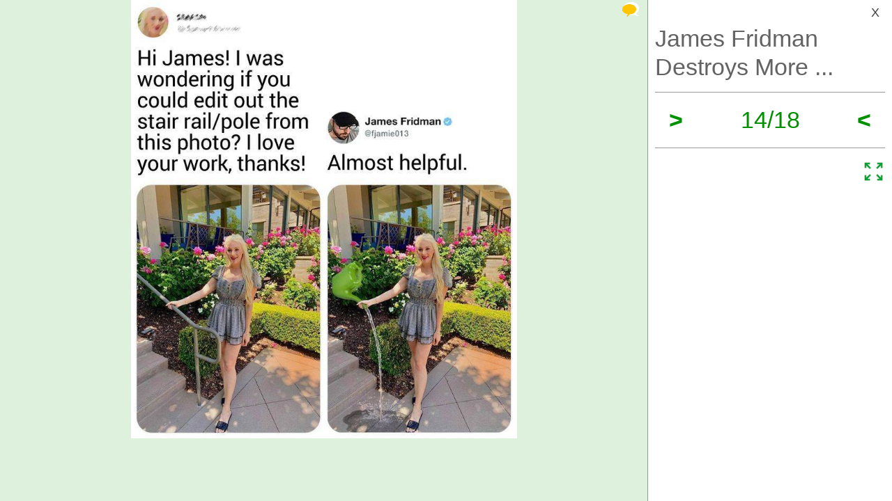

--- FILE ---
content_type: text/html; charset=UTF-8
request_url: https://izismile.com/2021/06/21/james_fridman_destroys_more_photos_18_pics-14.html
body_size: 8353
content:
 <!DOCTYPE html>
<html xmlns:og="http://ogp.me/ns#">
<head>
<meta http-equiv="X-UA-Compatible" content="IE=edge">
<meta name="viewport" content="width=device-width, initial-scale=1">
<link rel="SHORTCUT ICON" href="/favicon.ico" />
<meta property="fb:admins" content="100001061650509"/>
<meta property="fb:app_id" content="145141132179597" />
<meta http-equiv="Content-Type" content="text/html; charset=utf-8" />
<title>James Fridman Destroys More Photos - Izismile.com</title>
<meta name="description" content="" />
<meta name="keywords" content="" />
<meta name="generator" content="DataLife Engine (http://dle-news.ru)" />

<meta property="og:image" content="https://img.izismile.com/img/img14/20210621/640/james_fridman_destroys_more_photos_640_high_18.jpg" />
<meta property="og:image:type" content="image/jpeg" />
<meta property="og:description" content="James Fridman Destroys More Photos" />
<meta property="og:site_name" content="Funny Pictures | Memes | Videos | GIFs" />
<meta property="og:type" content="article" />
<meta property="og:title" content="James Fridman Destroys More Photos" />
<meta property="og:url" content="https://izismile.com/2021/06/21/james_fridman_destroys_more_photos_18_pics-14.html" />
<meta name="robots" content="noindex, nofollow" />

<meta name="revisit-after" content="1 days" />
<link rel="search" type="application/opensearchdescription+xml" href="https://izismile.com/engine/opensearch.php" title="Funny Pictures | Memes | Videos | GIFs" />

<link rel="alternate" type="application/rss+xml" title="Funny Pictures | Memes | Videos | GIFs" href="https://izismile.com/rss.xml" />
<script type="9b3ea9c4bb9b2e32fbd3e335-text/javascript" src="/global-074.js?v=1"></script>

<meta name="verify-v1" content="SGbE1grBgqMSQZ3GrDxobH+v6qgeBLvXZYT0PJZwuXs=" />
<meta name="google-site-verification" content="M_OoNSCHZROsgqBQSKiH-UX-3MyD8jktbud6XYwHfuc" />

<script type="9b3ea9c4bb9b2e32fbd3e335-text/javascript" src="//s7.addthis.com/js/300/addthis_widget.js#pubid=ra-545762e941ece487"></script>

<!-- Google tag (gtag.js) -->
<script async src="https://www.googletagmanager.com/gtag/js?id=G-1DGWZXY9S8" type="9b3ea9c4bb9b2e32fbd3e335-text/javascript"></script>
<script type="9b3ea9c4bb9b2e32fbd3e335-text/javascript">
  window.dataLayer = window.dataLayer || [];
  function gtag(){dataLayer.push(arguments);}
  gtag('js', new Date());

  gtag('config', 'G-1DGWZXY9S8');
</script>



<script id="headerbidder" type="text/javascript" async data-cfasync="false" src="//a.publir.com/platform/1408.js"></script>

<!-- 

<script async="async" src="https://securepubads.g.doubleclick.net/tag/js/gpt.js"></script>
<script src="https://cdn-b.notsy.io/izi/ym.js" async="async"></script>

<script>
  var notsyCmd = window.notsyCmd || [];
  notsyCmd.push(function (){
    notsyInit({
      'page':'gallery_desktop',
	  	  'enableAdUnits': ['IZI_FLOAT_970']
	});
  })
</script>


 -->



<script type="9b3ea9c4bb9b2e32fbd3e335-text/javascript">
var trackOutboundLink = function(url) {
   ga('send', 'event', 'outbound', 'click', url, {
     'transport': 'beacon',
     'hitCallback': function(){document.location = url;}
   });
}
</script>
</head>
<body>


<div id="loading-layer" style="display:none;font-size: 11px; background: #000; padding: 10px; text-align: center; color: #fff;"><div id="loading-layer-text">Processing. Please wait... </div></div>
<script language="javascript" type="9b3ea9c4bb9b2e32fbd3e335-text/javascript">
<!--
var dle_root       = '/';
var dle_admin      = '';
var dle_login_hash = '';
var dle_group      = 5;
var dle_skin       = 'one_page_gallery_2';
var dle_wysiwyg    = 'no';
var quick_wysiwyg  = '1';
var dle_act_lang   = ["Yes", "No", "Enter", "Cancel"];
var menu_short     = 'Quick edit';
var menu_full      = 'Full edit';
var menu_profile   = 'Profile';
var menu_fnews     = 'Find all publications';
var menu_fcomments = 'Find all comments';
var menu_send      = 'Send message';
var menu_uedit     = 'Admin CP';
var dle_req_field  = 'Fill out all required fields';
var dle_del_agree  = 'Are you sure to delete this comment?';
var menu_send      = 'Send message';
var menu_uedit     = 'Admin CP';
var dle_info       = 'Information';
var dle_confirm    = 'Confirmation';
var dle_prompt     = 'Enter information';
var dle_req_field  = 'Fill out all required fields';
var dle_del_news   = 'Delete article';

var SITENAME	   ='izismile.com';
var category_name  = 'pictures';
var dle_del_agree  = 'Are you sure to delete this comment?';
var dle_complaint  = '';
var dle_p_send     = '';
var dle_p_send_ok  = '';
var dle_del_news   = 'Delete article';
var dle_login_hash = '';
var allow_dle_delete_news   = false;
var dle_search_delay   = false;
var dle_search_value   = '';
$(function(){
	FastSearch();
});//-->
</script>

<div id='dle-content'><script src="/templates/one_page_gallery_2/js/gallery.js?v=1.6" type="9b3ea9c4bb9b2e32fbd3e335-text/javascript"></script>
<script type="9b3ea9c4bb9b2e32fbd3e335-text/javascript">
var gallery_current = '14';
var gallery_array = new Array();
gallery_array[1] = new Array(); 
;gallery_array[1]['fullstory'] = '<div class=\"galleryJS-image-with-text\" style=\"max-width:740px\">  <div class=\"galleryJS-image no-text\"><img src=\"https://img.izismile.com/img/img14/20210621/640/james_fridman_destroys_more_photos_640_02.jpg\" alt=\"\" /></div>  </div>';
gallery_array[1]['views'] = '3557';
gallery_array[1]['image'] = 'https://img.izismile.com/img/img14/20210621/640/james_fridman_destroys_more_photos_640_02.jpg';
gallery_array[1]['fullsize'] = '<a href="https://izismile.com/img/img14/20210621/1000/james_fridman_destroys_more_photos_02.jpg" target="_blank"><span class="ico_post zoom" title="View full size image"></span></a>';
gallery_array[1]['id'] = '2752928';
gallery_array[1]['link'] = 'https://izismile.com/2021/06/21/james_fridman_destroys_more_photos_18_pics-1.html';
gallery_array[2] = new Array(); 
;gallery_array[2]['fullstory'] = '<div class=\"galleryJS-image-with-text\" style=\"max-width:740px\">  <div class=\"galleryJS-image no-text\"><img src=\"https://img.izismile.com/img/img14/20210621/640/james_fridman_destroys_more_photos_640_01.jpg\" alt=\"\" /></div>  </div>';
gallery_array[2]['views'] = '1333';
gallery_array[2]['image'] = 'https://img.izismile.com/img/img14/20210621/640/james_fridman_destroys_more_photos_640_01.jpg';
gallery_array[2]['fullsize'] = '<a href="https://izismile.com/img/img14/20210621/1000/james_fridman_destroys_more_photos_01.jpg" target="_blank"><span class="ico_post zoom" title="View full size image"></span></a>';
gallery_array[2]['id'] = '2752927';
gallery_array[2]['link'] = 'https://izismile.com/2021/06/21/james_fridman_destroys_more_photos_18_pics-2.html';
gallery_array[3] = new Array(); 
;gallery_array[3]['fullstory'] = '<div class=\"galleryJS-image-with-text\" style=\"max-width:740px\">  <div class=\"galleryJS-image no-text\"><img src=\"https://img.izismile.com/img/img14/20210621/640/james_fridman_destroys_more_photos_640_high_03.jpg\" alt=\"\" /></div>  </div>';
gallery_array[3]['views'] = '1200';
gallery_array[3]['image'] = 'https://img.izismile.com/img/img14/20210621/640/james_fridman_destroys_more_photos_640_high_03.jpg';
gallery_array[3]['fullsize'] = '<a href="https://izismile.com/img/img14/20210621/1000/james_fridman_destroys_more_photos_03.jpg" target="_blank"><span class="ico_post zoom" title="View full size image"></span></a>';
gallery_array[3]['id'] = '2752929';
gallery_array[3]['link'] = 'https://izismile.com/2021/06/21/james_fridman_destroys_more_photos_18_pics-3.html';
gallery_array[4] = new Array(); 
;gallery_array[4]['fullstory'] = '<div class=\"galleryJS-image-with-text\" style=\"max-width:740px\">  <div class=\"galleryJS-image no-text\"><img src=\"https://img.izismile.com/img/img14/20210621/640/james_fridman_destroys_more_photos_640_04.jpg\" alt=\"\" /></div>  </div>';
gallery_array[4]['views'] = '1129';
gallery_array[4]['image'] = 'https://img.izismile.com/img/img14/20210621/640/james_fridman_destroys_more_photos_640_04.jpg';
gallery_array[4]['fullsize'] = '<a href="https://izismile.com/img/img14/20210621/1000/james_fridman_destroys_more_photos_04.jpg" target="_blank"><span class="ico_post zoom" title="View full size image"></span></a>';
gallery_array[4]['id'] = '2752930';
gallery_array[4]['link'] = 'https://izismile.com/2021/06/21/james_fridman_destroys_more_photos_18_pics-4.html';
gallery_array[5] = new Array(); 
;gallery_array[5]['fullstory'] = '<div class=\"galleryJS-image-with-text\" style=\"max-width:740px\">  <div class=\"galleryJS-image no-text\"><img src=\"https://img.izismile.com/img/img14/20210621/640/james_fridman_destroys_more_photos_640_high_05.jpg\" alt=\"\" /></div>  </div>';
gallery_array[5]['views'] = '1108';
gallery_array[5]['image'] = 'https://img.izismile.com/img/img14/20210621/640/james_fridman_destroys_more_photos_640_high_05.jpg';
gallery_array[5]['fullsize'] = '<a href="https://izismile.com/img/img14/20210621/1000/james_fridman_destroys_more_photos_05.jpg" target="_blank"><span class="ico_post zoom" title="View full size image"></span></a>';
gallery_array[5]['id'] = '2752931';
gallery_array[5]['link'] = 'https://izismile.com/2021/06/21/james_fridman_destroys_more_photos_18_pics-5.html';
gallery_array[6] = new Array(); 
;gallery_array[6]['fullstory'] = '<div class=\"galleryJS-image-with-text\" style=\"max-width:740px\">  <div class=\"galleryJS-image no-text\"><img src=\"https://img.izismile.com/img/img14/20210621/640/james_fridman_destroys_more_photos_640_high_06.jpg\" alt=\"\" /></div>  </div>';
gallery_array[6]['views'] = '1122';
gallery_array[6]['image'] = 'https://img.izismile.com/img/img14/20210621/640/james_fridman_destroys_more_photos_640_high_06.jpg';
gallery_array[6]['fullsize'] = '<a href="https://izismile.com/img/img14/20210621/1000/james_fridman_destroys_more_photos_06.jpg" target="_blank"><span class="ico_post zoom" title="View full size image"></span></a>';
gallery_array[6]['id'] = '2752932';
gallery_array[6]['link'] = 'https://izismile.com/2021/06/21/james_fridman_destroys_more_photos_18_pics-6.html';
gallery_array[7] = new Array(); 
;gallery_array[7]['fullstory'] = '<div class=\"galleryJS-image-with-text\" style=\"max-width:740px\">  <div class=\"galleryJS-image no-text\"><img src=\"https://img.izismile.com/img/img14/20210621/640/james_fridman_destroys_more_photos_640_high_07.jpg\" alt=\"\" /></div>  </div>';
gallery_array[7]['views'] = '1097';
gallery_array[7]['image'] = 'https://img.izismile.com/img/img14/20210621/640/james_fridman_destroys_more_photos_640_high_07.jpg';
gallery_array[7]['fullsize'] = '<a href="https://izismile.com/img/img14/20210621/1000/james_fridman_destroys_more_photos_07.jpg" target="_blank"><span class="ico_post zoom" title="View full size image"></span></a>';
gallery_array[7]['id'] = '2752933';
gallery_array[7]['link'] = 'https://izismile.com/2021/06/21/james_fridman_destroys_more_photos_18_pics-7.html';
gallery_array[8] = new Array(); 
;gallery_array[8]['fullstory'] = '<div class=\"galleryJS-image-with-text\" style=\"max-width:740px\">  <div class=\"galleryJS-image no-text\"><img src=\"https://img.izismile.com/img/img14/20210621/640/james_fridman_destroys_more_photos_640_high_08.jpg\" alt=\"\" /></div>  </div>';
gallery_array[8]['views'] = '1093';
gallery_array[8]['image'] = 'https://img.izismile.com/img/img14/20210621/640/james_fridman_destroys_more_photos_640_high_08.jpg';
gallery_array[8]['fullsize'] = '<a href="https://izismile.com/img/img14/20210621/1000/james_fridman_destroys_more_photos_08.jpg" target="_blank"><span class="ico_post zoom" title="View full size image"></span></a>';
gallery_array[8]['id'] = '2752934';
gallery_array[8]['link'] = 'https://izismile.com/2021/06/21/james_fridman_destroys_more_photos_18_pics-8.html';
gallery_array[9] = new Array(); 
;gallery_array[9]['fullstory'] = '<div class=\"galleryJS-image-with-text\" style=\"max-width:740px\">  <div class=\"galleryJS-image no-text\"><img src=\"https://img.izismile.com/img/img14/20210621/640/james_fridman_destroys_more_photos_640_high_09.jpg\" alt=\"\" /></div>  </div>';
gallery_array[9]['views'] = '1104';
gallery_array[9]['image'] = 'https://img.izismile.com/img/img14/20210621/640/james_fridman_destroys_more_photos_640_high_09.jpg';
gallery_array[9]['fullsize'] = '<a href="https://izismile.com/img/img14/20210621/1000/james_fridman_destroys_more_photos_09.jpg" target="_blank"><span class="ico_post zoom" title="View full size image"></span></a>';
gallery_array[9]['id'] = '2752935';
gallery_array[9]['link'] = 'https://izismile.com/2021/06/21/james_fridman_destroys_more_photos_18_pics-9.html';
gallery_array[10] = new Array(); 
;gallery_array[10]['fullstory'] = '<div class=\"galleryJS-image-with-text\" style=\"max-width:740px\">  <div class=\"galleryJS-image no-text\"><img src=\"https://img.izismile.com/img/img14/20210621/640/james_fridman_destroys_more_photos_640_10.jpg\" alt=\"\" /></div>  </div>';
gallery_array[10]['views'] = '1083';
gallery_array[10]['image'] = 'https://img.izismile.com/img/img14/20210621/640/james_fridman_destroys_more_photos_640_10.jpg';
gallery_array[10]['fullsize'] = '<a href="https://izismile.com/img/img14/20210621/1000/james_fridman_destroys_more_photos_10.jpg" target="_blank"><span class="ico_post zoom" title="View full size image"></span></a>';
gallery_array[10]['id'] = '2752936';
gallery_array[10]['link'] = 'https://izismile.com/2021/06/21/james_fridman_destroys_more_photos_18_pics-10.html';
gallery_array[11] = new Array(); 
;gallery_array[11]['fullstory'] = '<div class=\"galleryJS-image-with-text\" style=\"max-width:740px\">  <div class=\"galleryJS-image no-text\"><img src=\"https://img.izismile.com/img/img14/20210621/640/james_fridman_destroys_more_photos_640_high_11.jpg\" alt=\"\" /></div>  </div>';
gallery_array[11]['views'] = '1120';
gallery_array[11]['image'] = 'https://img.izismile.com/img/img14/20210621/640/james_fridman_destroys_more_photos_640_high_11.jpg';
gallery_array[11]['fullsize'] = '<a href="https://izismile.com/img/img14/20210621/1000/james_fridman_destroys_more_photos_11.jpg" target="_blank"><span class="ico_post zoom" title="View full size image"></span></a>';
gallery_array[11]['id'] = '2752937';
gallery_array[11]['link'] = 'https://izismile.com/2021/06/21/james_fridman_destroys_more_photos_18_pics-11.html';
gallery_array[12] = new Array(); 
;gallery_array[12]['fullstory'] = '<div class=\"galleryJS-image-with-text\" style=\"max-width:740px\">  <div class=\"galleryJS-image no-text\"><img src=\"https://img.izismile.com/img/img14/20210621/640/james_fridman_destroys_more_photos_640_12.jpg\" alt=\"\" /></div>  </div>';
gallery_array[12]['views'] = '1053';
gallery_array[12]['image'] = 'https://img.izismile.com/img/img14/20210621/640/james_fridman_destroys_more_photos_640_12.jpg';
gallery_array[12]['fullsize'] = '<a href="https://izismile.com/img/img14/20210621/1000/james_fridman_destroys_more_photos_12.jpg" target="_blank"><span class="ico_post zoom" title="View full size image"></span></a>';
gallery_array[12]['id'] = '2752938';
gallery_array[12]['link'] = 'https://izismile.com/2021/06/21/james_fridman_destroys_more_photos_18_pics-12.html';
gallery_array[13] = new Array(); 
;gallery_array[13]['fullstory'] = '<div class=\"galleryJS-image-with-text\" style=\"max-width:740px\">  <div class=\"galleryJS-image no-text\"><img src=\"https://img.izismile.com/img/img14/20210621/640/james_fridman_destroys_more_photos_640_high_13.jpg\" alt=\"\" /></div>  </div>';
gallery_array[13]['views'] = '1024';
gallery_array[13]['image'] = 'https://img.izismile.com/img/img14/20210621/640/james_fridman_destroys_more_photos_640_high_13.jpg';
gallery_array[13]['fullsize'] = '<a href="https://izismile.com/img/img14/20210621/1000/james_fridman_destroys_more_photos_13.jpg" target="_blank"><span class="ico_post zoom" title="View full size image"></span></a>';
gallery_array[13]['id'] = '2752939';
gallery_array[13]['link'] = 'https://izismile.com/2021/06/21/james_fridman_destroys_more_photos_18_pics-13.html';
gallery_array[14] = new Array(); 
;gallery_array[14]['fullstory'] = '<div class=\"galleryJS-image-with-text\" style=\"max-width:740px\">  <div class=\"galleryJS-image no-text\"><img src=\"https://img.izismile.com/img/img14/20210621/640/james_fridman_destroys_more_photos_640_high_14.jpg\" alt=\"\" /></div>  </div>';
gallery_array[14]['views'] = '1012';
gallery_array[14]['image'] = 'https://img.izismile.com/img/img14/20210621/640/james_fridman_destroys_more_photos_640_high_14.jpg';
gallery_array[14]['fullsize'] = '<a href="https://izismile.com/img/img14/20210621/1000/james_fridman_destroys_more_photos_14.jpg" target="_blank"><span class="ico_post zoom" title="View full size image"></span></a>';
gallery_array[14]['id'] = '2752940';
gallery_array[14]['link'] = 'https://izismile.com/2021/06/21/james_fridman_destroys_more_photos_18_pics-14.html';
gallery_array[15] = new Array(); 
;gallery_array[15]['fullstory'] = '<div class=\"galleryJS-image-with-text\" style=\"max-width:740px\">  <div class=\"galleryJS-image no-text\"><img src=\"https://img.izismile.com/img/img14/20210621/640/james_fridman_destroys_more_photos_640_high_15.jpg\" alt=\"\" /></div>  </div>';
gallery_array[15]['views'] = '1026';
gallery_array[15]['image'] = 'https://img.izismile.com/img/img14/20210621/640/james_fridman_destroys_more_photos_640_high_15.jpg';
gallery_array[15]['fullsize'] = '<a href="https://izismile.com/img/img14/20210621/1000/james_fridman_destroys_more_photos_15.jpg" target="_blank"><span class="ico_post zoom" title="View full size image"></span></a>';
gallery_array[15]['id'] = '2752941';
gallery_array[15]['link'] = 'https://izismile.com/2021/06/21/james_fridman_destroys_more_photos_18_pics-15.html';
gallery_array[16] = new Array(); 
;gallery_array[16]['fullstory'] = '<div class=\"galleryJS-image-with-text\" style=\"max-width:740px\">  <div class=\"galleryJS-image no-text\"><img src=\"https://img.izismile.com/img/img14/20210621/640/james_fridman_destroys_more_photos_640_high_16.jpg\" alt=\"\" /></div>  </div>';
gallery_array[16]['views'] = '1002';
gallery_array[16]['image'] = 'https://img.izismile.com/img/img14/20210621/640/james_fridman_destroys_more_photos_640_high_16.jpg';
gallery_array[16]['fullsize'] = '<a href="https://izismile.com/img/img14/20210621/1000/james_fridman_destroys_more_photos_16.jpg" target="_blank"><span class="ico_post zoom" title="View full size image"></span></a>';
gallery_array[16]['id'] = '2752942';
gallery_array[16]['link'] = 'https://izismile.com/2021/06/21/james_fridman_destroys_more_photos_18_pics-16.html';
gallery_array[17] = new Array(); 
;gallery_array[17]['fullstory'] = '<div class=\"galleryJS-image-with-text\" style=\"max-width:740px\">  <div class=\"galleryJS-image no-text\"><img src=\"https://img.izismile.com/img/img14/20210621/640/james_fridman_destroys_more_photos_640_high_17.jpg\" alt=\"\" /></div>  </div>';
gallery_array[17]['views'] = '1014';
gallery_array[17]['image'] = 'https://img.izismile.com/img/img14/20210621/640/james_fridman_destroys_more_photos_640_high_17.jpg';
gallery_array[17]['fullsize'] = '<a href="https://izismile.com/img/img14/20210621/1000/james_fridman_destroys_more_photos_17.jpg" target="_blank"><span class="ico_post zoom" title="View full size image"></span></a>';
gallery_array[17]['id'] = '2752943';
gallery_array[17]['link'] = 'https://izismile.com/2021/06/21/james_fridman_destroys_more_photos_18_pics-17.html';
gallery_array[18] = new Array(); 
;gallery_array[18]['fullstory'] = '<div class=\"galleryJS-image-with-text\" style=\"max-width:740px\">  <div class=\"galleryJS-image no-text\"><img src=\"https://img.izismile.com/img/img14/20210621/640/james_fridman_destroys_more_photos_640_high_18.jpg\" alt=\"\" /></div>  </div>';
gallery_array[18]['views'] = '991';
gallery_array[18]['image'] = 'https://img.izismile.com/img/img14/20210621/640/james_fridman_destroys_more_photos_640_high_18.jpg';
gallery_array[18]['fullsize'] = '<a href="https://izismile.com/img/img14/20210621/1000/james_fridman_destroys_more_photos_18.jpg" target="_blank"><span class="ico_post zoom" title="View full size image"></span></a>';
gallery_array[18]['id'] = '2752944';
gallery_array[18]['link'] = 'https://izismile.com/2021/06/21/james_fridman_destroys_more_photos_18_pics-18.html';

</script>





<style type="text/css" media="all">@import url(/templates/740feb2019/css/style.css?v=1.3);</style>
<style type="text/css" media="all">@import url(/templates/one_page_gallery_2/css/gallery.css?v=1.21);</style>

 <div class="galleryJS">
	<div class="inner">
		<div class="galleryJS-left">
			
			<div class="galleryJS-comments">
				<a href="#" class="galleryJS-comments-close">X</a>
				<section class="comments">
					<div class="galleryJS-comments-nav">
						<a href="#" class="galleryJS-comments-current-image active">Comments to #<span class="galleryJS-current">14</span></a>
						<a href="#" class="galleryJS-comments-all">All comments (4)</a>
					</div>
					<div class="galleryJS-comments-for-current">
				        <a name="comment"></a><div id="dlemasscomments">
<div id='comment-id-390508' class='comment-div'>



<div style="margin-left:0px;" class="cam_block row1 comment-div" >
    <div style="{spamcolor}" class="showhidecom" >  
        <div class="com_rate"><span id="cratig-layer-390508">
<div id='cratig-layer'>
4<a href="#" class="r2-unit" onclick="if (!window.__cfRLUnblockHandlers) return false; comRate('+1', '390508'); return false;" data-cf-modified-9b3ea9c4bb9b2e32fbd3e335-=""><img title="+4" src="/templates/one_page_gallery_2/images/comm_up.gif?v=2"/></a><a href="#" class="r1-unit" onclick="if (!window.__cfRLUnblockHandlers) return false; comRate('-1', '390508'); return false;" data-cf-modified-9b3ea9c4bb9b2e32fbd3e335-=""><img title="0" src="/templates/one_page_gallery_2/images/comm_down.gif?v=2"/></a>
</div>
</span></div>
        <div class="com_id">1.</div>
            <img src="https://img.izismile.com/img/img13/20200203/200/animals_that_crush_bones_with_their_jaws_like_no_others_200_01.jpg" border="0" class="avatar">
            <div class="com_body">
                <div class="com_data">
                    <b> Lavonne</b> 4 year s  ago 
                    
                </div>
                <div class='comm-inner' id='comm-id-390508'>YES  !!!!!!! <!--smile:41--><img style="vertical-align: middle;border: none;" alt="41" src="https://izismile.com/engine/data/emoticons/41.gif" /><!--/smile-->  <!--smile:41--><img style="vertical-align: middle;border: none;" alt="41" src="https://izismile.com/engine/data/emoticons/41.gif" /><!--/smile-->  <!--smile:41--><img style="vertical-align: middle;border: none;" alt="41" src="https://izismile.com/engine/data/emoticons/41.gif" /><!--/smile--></div>
                
            </div>
            <DIV class="com_bot ff">
                <div class="qblock fl"> &nbsp;  &nbsp;  &nbsp;  &nbsp;  
                </div>
                <DIV class="com_buttons fr">
                    <a onmouseover="if (!window.__cfRLUnblockHandlers) return false; dle_copy_quote('Lavonne');" href="#" onclick="if (!window.__cfRLUnblockHandlers) return false; answer(390508); dle_ins('Lavonne'); return false;" data-cf-modified-9b3ea9c4bb9b2e32fbd3e335-="">Reply</a>
                </DIV>
            </DIV>
        <DIV class="clear"></DIV>
    </div>
    
    <DIV class="clear"></DIV>
    
</div>
<div class="childcomments"></div>
<div id="comment_390508" style="display:none"></div>
</div><div id='comment-id-390560' class='comment-div'>



<div style="margin-left:0px;" class="cam_block row2 comment-div" >
    <div style="{spamcolor}" class="showhidecom" >  
        <div class="com_rate"><span id="cratig-layer-390560">
<div id='cratig-layer'>
4<a href="#" class="r2-unit" onclick="if (!window.__cfRLUnblockHandlers) return false; comRate('+1', '390560'); return false;" data-cf-modified-9b3ea9c4bb9b2e32fbd3e335-=""><img title="+4" src="/templates/one_page_gallery_2/images/comm_up.gif?v=2"/></a><a href="#" class="r1-unit" onclick="if (!window.__cfRLUnblockHandlers) return false; comRate('-1', '390560'); return false;" data-cf-modified-9b3ea9c4bb9b2e32fbd3e335-=""><img title="0" src="/templates/one_page_gallery_2/images/comm_down.gif?v=2"/></a>
</div>
</span></div>
        <div class="com_id">2.</div>
            <img src="https://img.izismile.com/img/img13/20200518/200/people_who_happened_to_meet_a_celebrity_200_01.jpg" border="0" class="avatar">
            <div class="com_body">
                <div class="com_data">
                    <b> Vanburen</b> 4 year s  ago 
                    
                </div>
                <div class='comm-inner' id='comm-id-390560'>#10 &quot;Equity&quot;</div>
                
            </div>
            <DIV class="com_bot ff">
                <div class="qblock fl"> &nbsp;  &nbsp;  &nbsp;  &nbsp;  
                </div>
                <DIV class="com_buttons fr">
                    <a onmouseover="if (!window.__cfRLUnblockHandlers) return false; dle_copy_quote('Vanburen');" href="#" onclick="if (!window.__cfRLUnblockHandlers) return false; answer(390560); dle_ins('Vanburen'); return false;" data-cf-modified-9b3ea9c4bb9b2e32fbd3e335-="">Reply</a>
                </DIV>
            </DIV>
        <DIV class="clear"></DIV>
    </div>
    
    <DIV class="clear"></DIV>
    
</div>
<div class="childcomments"></div>
<div id="comment_390560" style="display:none"></div>
</div><div id='comment-id-390591' class='comment-div'>



<div style="margin-left:0px;" class="cam_block row1 comment-div" >
    <div style="{spamcolor}" class="showhidecom" >  
        <div class="com_rate"><span id="cratig-layer-390591">
<div id='cratig-layer'>
2<a href="#" class="r2-unit" onclick="if (!window.__cfRLUnblockHandlers) return false; comRate('+1', '390591'); return false;" data-cf-modified-9b3ea9c4bb9b2e32fbd3e335-=""><img title="+2" src="/templates/one_page_gallery_2/images/comm_up.gif?v=2"/></a><a href="#" class="r1-unit" onclick="if (!window.__cfRLUnblockHandlers) return false; comRate('-1', '390591'); return false;" data-cf-modified-9b3ea9c4bb9b2e32fbd3e335-=""><img title="0" src="/templates/one_page_gallery_2/images/comm_down.gif?v=2"/></a>
</div>
</span></div>
        <div class="com_id">3.</div>
            <img src="https://img.izismile.com/img/img13/20200310/200/what_happens_when_you_let_your_dog_play_in_the_mud_200_01.jpg" border="0" class="avatar">
            <div class="com_body">
                <div class="com_data">
                    <b> Miriam</b> 4 year s  ago 
                    
                </div>
                <div class='comm-inner' id='comm-id-390591'>#6 wow... <!--smile:man_in_l--><img style="vertical-align: middle;border: none;" alt="man_in_l" src="https://izismile.com/engine/data/emoticons/man_in_l.gif" /><!--/smile-->  <!--smile:vishenka_33--><img style="vertical-align: middle;border: none;" alt="vishenka_33" src="https://izismile.com/engine/data/emoticons/vishenka_33.gif" /><!--/smile--></div>
                
            </div>
            <DIV class="com_bot ff">
                <div class="qblock fl"> &nbsp;  &nbsp;  &nbsp;  &nbsp;  
                </div>
                <DIV class="com_buttons fr">
                    <a onmouseover="if (!window.__cfRLUnblockHandlers) return false; dle_copy_quote('Miriam');" href="#" onclick="if (!window.__cfRLUnblockHandlers) return false; answer(390591); dle_ins('Miriam'); return false;" data-cf-modified-9b3ea9c4bb9b2e32fbd3e335-="">Reply</a>
                </DIV>
            </DIV>
        <DIV class="clear"></DIV>
    </div>
    
    <DIV class="clear"></DIV>
    
</div>
<div class="childcomments"></div>
<div id="comment_390591" style="display:none"></div>
</div><div id='comment-id-390609' class='comment-div'>



<div style="margin-left:0px;" class="cam_block row2 comment-div" >
    <div style="{spamcolor}" class="showhidecom" >  
        <div class="com_rate"><span id="cratig-layer-390609">
<div id='cratig-layer'>
1<a href="#" class="r2-unit" onclick="if (!window.__cfRLUnblockHandlers) return false; comRate('+1', '390609'); return false;" data-cf-modified-9b3ea9c4bb9b2e32fbd3e335-=""><img title="+2" src="/templates/one_page_gallery_2/images/comm_up.gif?v=2"/></a><a href="#" class="r1-unit" onclick="if (!window.__cfRLUnblockHandlers) return false; comRate('-1', '390609'); return false;" data-cf-modified-9b3ea9c4bb9b2e32fbd3e335-=""><img title="-1" src="/templates/one_page_gallery_2/images/comm_down.gif?v=2"/></a>
</div>
</span></div>
        <div class="com_id">4.</div>
            <img src="https://img.izismile.com/img/img13/20201029/200/if_celebs_were_of_the_opposite_sex_200_01.jpg" border="0" class="avatar">
            <div class="com_body">
                <div class="com_data">
                    <b> Lenny</b> 4 year s  ago 
                    
                </div>
                <div class='comm-inner' id='comm-id-390609'>I love the bones in #8</div>
                
            </div>
            <DIV class="com_bot ff">
                <div class="qblock fl"> &nbsp;  &nbsp;  &nbsp;  &nbsp;  
                </div>
                <DIV class="com_buttons fr">
                    <a onmouseover="if (!window.__cfRLUnblockHandlers) return false; dle_copy_quote('Lenny');" href="#" onclick="if (!window.__cfRLUnblockHandlers) return false; answer(390609); dle_ins('Lenny'); return false;" data-cf-modified-9b3ea9c4bb9b2e32fbd3e335-="">Reply</a>
                </DIV>
            </DIV>
        <DIV class="clear"></DIV>
    </div>
    
    <DIV class="clear"></DIV>
    
</div>
<div class="childcomments"></div>
<div id="comment_390609" style="display:none"></div>
</div>
<div id="dle-ajax-comments"></div>
</div>

				    </div>
			        <div id="comment_0"><form  method="post" name="dle-comments-form" id="dle-comments-form" action="/2021/06/21/james_fridman_destroys_more_photos_18_pics-14.html">









<div class="forma_comment" id="add_comment">
<div id="dle-ajax-comments"></div>
<!--<h2>Your response <input type="text" name="name" value="Enter your name" onfocus="if(this.value=='Enter your name') this.value='';" onblur="if(this.value=='') this.value='Enter your name';" id="name" class="form_text_1" style="padding-left:5px; vertical-align:middle;"></h2>-->
<script type="9b3ea9c4bb9b2e32fbd3e335-text/javascript">
function ctrl_enter(e, form)
{
	if (((e.keyCode == 13) || (e.keyCode == 10)) && (e.ctrlKey == true)) doAddComments();
}
</script>
<table cellspacing="0" cellpadding="0" width="840px" >
<tr>
<TD width="100">
	
	<span class="hover" style="position:relative; display:block;"><a class="mkavatarbtn" href="javascript:void(0);" onclick="if (!window.__cfRLUnblockHandlers) return false; if (makeAvatar(jQuery('input[name=randavatarnews_id]').val(),jQuery('input[name=randavatarimg_id]').val(),'Confirm the replacement of your current avatar with this image')); return false;" data-cf-modified-9b3ea9c4bb9b2e32fbd3e335-=""><span title="Set as avatar" class="ico_post toavatar"></span></a>
		<img src="https://img.izismile.com/img/img14/20220822/200/daily_picdump_4125_200_01.jpg" id="randavatar" style="width: 100px;" />
	</span>
	<DIV class="c">
		<a href="javascript:void(0);" onclick="if (!window.__cfRLUnblockHandlers) return false; randomavatar('14')" data-cf-modified-9b3ea9c4bb9b2e32fbd3e335-="">random avatar</a>
	</DIV>
</TD>
<td class="r">
	<!--<table cellpadding="0" cellspacing="0" border="0" width="100%"><tr><td style="padding:2px;" align="center"><a href="#" onclick="dle_smiley2(':27:'); return false;"><img style="border: none;" alt="27" src="https://izismile.com/engine/data/emoticons/27.gif" /></a></td><td style="padding:2px;" align="center"><a href="#" onclick="dle_smiley2(':35:'); return false;"><img style="border: none;" alt="35" src="https://izismile.com/engine/data/emoticons/35.gif" /></a></td><td style="padding:2px;" align="center"><a href="#" onclick="dle_smiley2(':36:'); return false;"><img style="border: none;" alt="36" src="https://izismile.com/engine/data/emoticons/36.gif" /></a></td><td style="padding:2px;" align="center"><a href="#" onclick="dle_smiley2(':41:'); return false;"><img style="border: none;" alt="41" src="https://izismile.com/engine/data/emoticons/41.gif" /></a></td><td style="padding:2px;" align="center"><a href="#" onclick="dle_smiley2(':acute:'); return false;"><img style="border: none;" alt="acute" src="https://izismile.com/engine/data/emoticons/acute.gif" /></a></td></tr><tr><td style="padding:2px;" align="center"><a href="#" onclick="dle_smiley2(':belay:'); return false;"><img style="border: none;" alt="belay" src="https://izismile.com/engine/data/emoticons/belay.gif" /></a></td><td style="padding:2px;" align="center"><a href="#" onclick="dle_smiley2(':clapping:'); return false;"><img style="border: none;" alt="clapping" src="https://izismile.com/engine/data/emoticons/clapping.gif" /></a></td><td style="padding:2px;" align="center"><a href="#" onclick="dle_smiley2(':dance3:'); return false;"><img style="border: none;" alt="dance3" src="https://izismile.com/engine/data/emoticons/dance3.gif" /></a></td><td style="padding:2px;" align="center"><a href="#" onclick="dle_smiley2(':dash:'); return false;"><img style="border: none;" alt="dash" src="https://izismile.com/engine/data/emoticons/dash.gif" /></a></td><td style="padding:2px;" align="center"><a href="#" onclick="dle_smiley2(':dirol:'); return false;"><img style="border: none;" alt="dirol" src="https://izismile.com/engine/data/emoticons/dirol.gif" /></a></td></tr><tr><td style="padding:2px;" align="center"><a href="#" onclick="dle_smiley2(':drinks:'); return false;"><img style="border: none;" alt="drinks" src="https://izismile.com/engine/data/emoticons/drinks.gif" /></a></td><td style="padding:2px;" align="center"><a href="#" onclick="dle_smiley2(':fool:'); return false;"><img style="border: none;" alt="fool" src="https://izismile.com/engine/data/emoticons/fool.gif" /></a></td><td style="padding:2px;" align="center"><a href="#" onclick="dle_smiley2(':girl_cray:'); return false;"><img style="border: none;" alt="girl_cray" src="https://izismile.com/engine/data/emoticons/girl_cray.gif" /></a></td><td style="padding:2px;" align="center"><a href="#" onclick="dle_smiley2(':girl_devil:'); return false;"><img style="border: none;" alt="girl_devil" src="https://izismile.com/engine/data/emoticons/girl_devil.gif" /></a></td><td style="padding:2px;" align="center"><a href="#" onclick="dle_smiley2(':girl_witch:'); return false;"><img style="border: none;" alt="girl_witch" src="https://izismile.com/engine/data/emoticons/girl_witch.gif" /></a></td></tr><tr><td style="padding:2px;" align="center"><a href="#" onclick="dle_smiley2(':good:'); return false;"><img style="border: none;" alt="good" src="https://izismile.com/engine/data/emoticons/good.gif" /></a></td><td style="padding:2px;" align="center"><a href="#" onclick="dle_smiley2(':green:'); return false;"><img style="border: none;" alt="green" src="https://izismile.com/engine/data/emoticons/green.gif" /></a></td><td style="padding:2px;" align="center"><a href="#" onclick="dle_smiley2(':heart:'); return false;"><img style="border: none;" alt="heart" src="https://izismile.com/engine/data/emoticons/heart.gif" /></a></td><td style="padding:2px;" align="center"><a href="#" onclick="dle_smiley2(':JC-LOL:'); return false;"><img style="border: none;" alt="JC-LOL" src="https://izismile.com/engine/data/emoticons/JC-LOL.gif" /></a></td><td style="padding:2px;" align="center"><a href="#" onclick="dle_smiley2(':JC_doubledown:'); return false;"><img style="border: none;" alt="JC_doubledown" src="https://izismile.com/engine/data/emoticons/JC_doubledown.gif" /></a></td></tr><tr><td style="padding:2px;" align="center"><a href="#" onclick="dle_smiley2(':JC_OMG_sign:'); return false;"><img style="border: none;" alt="JC_OMG_sign" src="https://izismile.com/engine/data/emoticons/JC_OMG_sign.gif" /></a></td><td style="padding:2px;" align="center"><a href="#" onclick="dle_smiley2(':kiss:'); return false;"><img style="border: none;" alt="kiss" src="https://izismile.com/engine/data/emoticons/kiss.gif" /></a></td><td style="padding:2px;" align="center"><a href="#" onclick="dle_smiley2(':laughing:'); return false;"><img style="border: none;" alt="laughing" src="https://izismile.com/engine/data/emoticons/laughing.gif" /></a></td><td style="padding:2px;" align="center"><a href="#" onclick="dle_smiley2(':man_in_l:'); return false;"><img style="border: none;" alt="man_in_l" src="https://izismile.com/engine/data/emoticons/man_in_l.gif" /></a></td><td style="padding:2px;" align="center"><a href="#" onclick="dle_smiley2(':mocking:'); return false;"><img style="border: none;" alt="mocking" src="https://izismile.com/engine/data/emoticons/mocking.gif" /></a></td></tr><tr><td style="padding:2px;" align="center"><a href="#" onclick="dle_smiley2(':mr47_04:'); return false;"><img style="border: none;" alt="mr47_04" src="https://izismile.com/engine/data/emoticons/mr47_04.gif" /></a></td><td style="padding:2px;" align="center"><a href="#" onclick="dle_smiley2(':music:'); return false;"><img style="border: none;" alt="music" src="https://izismile.com/engine/data/emoticons/music.gif" /></a></td><td style="padding:2px;" align="center"><a href="#" onclick="dle_smiley2(':ok:'); return false;"><img style="border: none;" alt="ok" src="https://izismile.com/engine/data/emoticons/ok.gif" /></a></td><td style="padding:2px;" align="center"><a href="#" onclick="dle_smiley2(':rofl:'); return false;"><img style="border: none;" alt="rofl" src="https://izismile.com/engine/data/emoticons/rofl.gif" /></a></td><td style="padding:2px;" align="center"><a href="#" onclick="dle_smiley2(':sarcastic:'); return false;"><img style="border: none;" alt="sarcastic" src="https://izismile.com/engine/data/emoticons/sarcastic.gif" /></a></td></tr><tr><td style="padding:2px;" align="center"><a href="#" onclick="dle_smiley2(':sm_80:'); return false;"><img style="border: none;" alt="sm_80" src="https://izismile.com/engine/data/emoticons/sm_80.gif" /></a></td><td style="padding:2px;" align="center"><a href="#" onclick="dle_smiley2(':tongue:'); return false;"><img style="border: none;" alt="tongue" src="https://izismile.com/engine/data/emoticons/tongue.gif" /></a></td><td style="padding:2px;" align="center"><a href="#" onclick="dle_smiley2(':vishenka_33:'); return false;"><img style="border: none;" alt="vishenka_33" src="https://izismile.com/engine/data/emoticons/vishenka_33.gif" /></a></td><td style="padding:2px;" align="center"><a href="#" onclick="dle_smiley2(':vomit:'); return false;"><img style="border: none;" alt="vomit" src="https://izismile.com/engine/data/emoticons/vomit.gif" /></a></td><td style="padding:2px;" align="center"><a href="#" onclick="dle_smiley2(':wassat:'); return false;"><img style="border: none;" alt="wassat" src="https://izismile.com/engine/data/emoticons/wassat.gif" /></a></td></tr><tr><td style="padding:2px;" align="center"><a href="#" onclick="dle_smiley2(':yahoo:'); return false;"><img style="border: none;" alt="yahoo" src="https://izismile.com/engine/data/emoticons/yahoo.gif" /></a></td><td style="padding:2px;" align="center"><a href="#" onclick="dle_smiley2(':shoot:'); return false;"><img style="border: none;" alt="shoot" src="https://izismile.com/engine/data/emoticons/shoot.gif" /></a></td></tr></table><script>
function dle_smiley2(a) {
    doInsert2(" " + a + " ", "", !1);
}

function doInsert2(a, b, d) {
    var c = document.getElementById("comments");
    c.value += a + b;        
    c.focus();
    return !1
}

</script>--> <!--Dcat see module/smiles.php-->
	<textarea title="Write your comment here..." class="commentbox" style="width:630px; height:110px;" onkeypress="if (!window.__cfRLUnblockHandlers) return false; return ctrl_enter(event, this.form);" onblur="if (!window.__cfRLUnblockHandlers) return false; if (this.getAttribute('alreadyWritten')==0) this.value='Write your comment here...';" onfocus="if (!window.__cfRLUnblockHandlers) return false; if (this.getAttribute('alreadyWritten')==0) this.value='';" onchange="if (!window.__cfRLUnblockHandlers) return false; this.setAttribute('alreadyWritten',1);" onclick="if (!window.__cfRLUnblockHandlers) return false; setNewField(this.name, document.getElementById('dle-comments-form'))" alreadyWritten="{alreadyWritten}" name="comments" placeholder="Write your comment here..." id="comments" data-cf-modified-9b3ea9c4bb9b2e32fbd3e335-=""></textarea>
	<input type="hidden" name="5b95bf9351b7eae4cefde78b43fe536c" value="85a4e8074ce7620015856b89b1feeebb" />
	<input type="hidden" name="skin" value="one_page_gallery_2" />
</td>
</tr>




<tr>
	<td></td>
	<td colspan="2">
		<div style="width:100%; margin-bottom: 10px;">
			<div style="width: 47%;display: inline-block;vertical-align: top;"><div class="g-recaptcha" data-sitekey="6LdAHpIUAAAAAC43ezBQ8wX2HM6uUdFCEQCPZvpv" data-theme="clean"></div></div>
			<div class="smiles2"><table cellpadding="0" cellspacing="0" border="0" width="100%"><tr><td style="padding:2px;" align="center"><a href="#" onclick="if (!window.__cfRLUnblockHandlers) return false; dle_smiley2(':27:'); return false;" data-cf-modified-9b3ea9c4bb9b2e32fbd3e335-=""><img style="border: none;" alt="27" src="https://izismile.com/engine/data/emoticons/27.gif" /></a></td><td style="padding:2px;" align="center"><a href="#" onclick="if (!window.__cfRLUnblockHandlers) return false; dle_smiley2(':35:'); return false;" data-cf-modified-9b3ea9c4bb9b2e32fbd3e335-=""><img style="border: none;" alt="35" src="https://izismile.com/engine/data/emoticons/35.gif" /></a></td><td style="padding:2px;" align="center"><a href="#" onclick="if (!window.__cfRLUnblockHandlers) return false; dle_smiley2(':36:'); return false;" data-cf-modified-9b3ea9c4bb9b2e32fbd3e335-=""><img style="border: none;" alt="36" src="https://izismile.com/engine/data/emoticons/36.gif" /></a></td><td style="padding:2px;" align="center"><a href="#" onclick="if (!window.__cfRLUnblockHandlers) return false; dle_smiley2(':41:'); return false;" data-cf-modified-9b3ea9c4bb9b2e32fbd3e335-=""><img style="border: none;" alt="41" src="https://izismile.com/engine/data/emoticons/41.gif" /></a></td><td style="padding:2px;" align="center"><a href="#" onclick="if (!window.__cfRLUnblockHandlers) return false; dle_smiley2(':acute:'); return false;" data-cf-modified-9b3ea9c4bb9b2e32fbd3e335-=""><img style="border: none;" alt="acute" src="https://izismile.com/engine/data/emoticons/acute.gif" /></a></td></tr><tr><td style="padding:2px;" align="center"><a href="#" onclick="if (!window.__cfRLUnblockHandlers) return false; dle_smiley2(':belay:'); return false;" data-cf-modified-9b3ea9c4bb9b2e32fbd3e335-=""><img style="border: none;" alt="belay" src="https://izismile.com/engine/data/emoticons/belay.gif" /></a></td><td style="padding:2px;" align="center"><a href="#" onclick="if (!window.__cfRLUnblockHandlers) return false; dle_smiley2(':clapping:'); return false;" data-cf-modified-9b3ea9c4bb9b2e32fbd3e335-=""><img style="border: none;" alt="clapping" src="https://izismile.com/engine/data/emoticons/clapping.gif" /></a></td><td style="padding:2px;" align="center"><a href="#" onclick="if (!window.__cfRLUnblockHandlers) return false; dle_smiley2(':dance3:'); return false;" data-cf-modified-9b3ea9c4bb9b2e32fbd3e335-=""><img style="border: none;" alt="dance3" src="https://izismile.com/engine/data/emoticons/dance3.gif" /></a></td><td style="padding:2px;" align="center"><a href="#" onclick="if (!window.__cfRLUnblockHandlers) return false; dle_smiley2(':dash:'); return false;" data-cf-modified-9b3ea9c4bb9b2e32fbd3e335-=""><img style="border: none;" alt="dash" src="https://izismile.com/engine/data/emoticons/dash.gif" /></a></td><td style="padding:2px;" align="center"><a href="#" onclick="if (!window.__cfRLUnblockHandlers) return false; dle_smiley2(':dirol:'); return false;" data-cf-modified-9b3ea9c4bb9b2e32fbd3e335-=""><img style="border: none;" alt="dirol" src="https://izismile.com/engine/data/emoticons/dirol.gif" /></a></td></tr><tr><td style="padding:2px;" align="center"><a href="#" onclick="if (!window.__cfRLUnblockHandlers) return false; dle_smiley2(':drinks:'); return false;" data-cf-modified-9b3ea9c4bb9b2e32fbd3e335-=""><img style="border: none;" alt="drinks" src="https://izismile.com/engine/data/emoticons/drinks.gif" /></a></td><td style="padding:2px;" align="center"><a href="#" onclick="if (!window.__cfRLUnblockHandlers) return false; dle_smiley2(':fool:'); return false;" data-cf-modified-9b3ea9c4bb9b2e32fbd3e335-=""><img style="border: none;" alt="fool" src="https://izismile.com/engine/data/emoticons/fool.gif" /></a></td><td style="padding:2px;" align="center"><a href="#" onclick="if (!window.__cfRLUnblockHandlers) return false; dle_smiley2(':girl_cray:'); return false;" data-cf-modified-9b3ea9c4bb9b2e32fbd3e335-=""><img style="border: none;" alt="girl_cray" src="https://izismile.com/engine/data/emoticons/girl_cray.gif" /></a></td><td style="padding:2px;" align="center"><a href="#" onclick="if (!window.__cfRLUnblockHandlers) return false; dle_smiley2(':girl_devil:'); return false;" data-cf-modified-9b3ea9c4bb9b2e32fbd3e335-=""><img style="border: none;" alt="girl_devil" src="https://izismile.com/engine/data/emoticons/girl_devil.gif" /></a></td><td style="padding:2px;" align="center"><a href="#" onclick="if (!window.__cfRLUnblockHandlers) return false; dle_smiley2(':girl_witch:'); return false;" data-cf-modified-9b3ea9c4bb9b2e32fbd3e335-=""><img style="border: none;" alt="girl_witch" src="https://izismile.com/engine/data/emoticons/girl_witch.gif" /></a></td></tr><tr><td style="padding:2px;" align="center"><a href="#" onclick="if (!window.__cfRLUnblockHandlers) return false; dle_smiley2(':good:'); return false;" data-cf-modified-9b3ea9c4bb9b2e32fbd3e335-=""><img style="border: none;" alt="good" src="https://izismile.com/engine/data/emoticons/good.gif" /></a></td><td style="padding:2px;" align="center"><a href="#" onclick="if (!window.__cfRLUnblockHandlers) return false; dle_smiley2(':green:'); return false;" data-cf-modified-9b3ea9c4bb9b2e32fbd3e335-=""><img style="border: none;" alt="green" src="https://izismile.com/engine/data/emoticons/green.gif" /></a></td><td style="padding:2px;" align="center"><a href="#" onclick="if (!window.__cfRLUnblockHandlers) return false; dle_smiley2(':heart:'); return false;" data-cf-modified-9b3ea9c4bb9b2e32fbd3e335-=""><img style="border: none;" alt="heart" src="https://izismile.com/engine/data/emoticons/heart.gif" /></a></td><td style="padding:2px;" align="center"><a href="#" onclick="if (!window.__cfRLUnblockHandlers) return false; dle_smiley2(':JC-LOL:'); return false;" data-cf-modified-9b3ea9c4bb9b2e32fbd3e335-=""><img style="border: none;" alt="JC-LOL" src="https://izismile.com/engine/data/emoticons/JC-LOL.gif" /></a></td><td style="padding:2px;" align="center"><a href="#" onclick="if (!window.__cfRLUnblockHandlers) return false; dle_smiley2(':JC_doubledown:'); return false;" data-cf-modified-9b3ea9c4bb9b2e32fbd3e335-=""><img style="border: none;" alt="JC_doubledown" src="https://izismile.com/engine/data/emoticons/JC_doubledown.gif" /></a></td></tr><tr><td style="padding:2px;" align="center"><a href="#" onclick="if (!window.__cfRLUnblockHandlers) return false; dle_smiley2(':JC_OMG_sign:'); return false;" data-cf-modified-9b3ea9c4bb9b2e32fbd3e335-=""><img style="border: none;" alt="JC_OMG_sign" src="https://izismile.com/engine/data/emoticons/JC_OMG_sign.gif" /></a></td><td style="padding:2px;" align="center"><a href="#" onclick="if (!window.__cfRLUnblockHandlers) return false; dle_smiley2(':kiss:'); return false;" data-cf-modified-9b3ea9c4bb9b2e32fbd3e335-=""><img style="border: none;" alt="kiss" src="https://izismile.com/engine/data/emoticons/kiss.gif" /></a></td><td style="padding:2px;" align="center"><a href="#" onclick="if (!window.__cfRLUnblockHandlers) return false; dle_smiley2(':laughing:'); return false;" data-cf-modified-9b3ea9c4bb9b2e32fbd3e335-=""><img style="border: none;" alt="laughing" src="https://izismile.com/engine/data/emoticons/laughing.gif" /></a></td><td style="padding:2px;" align="center"><a href="#" onclick="if (!window.__cfRLUnblockHandlers) return false; dle_smiley2(':man_in_l:'); return false;" data-cf-modified-9b3ea9c4bb9b2e32fbd3e335-=""><img style="border: none;" alt="man_in_l" src="https://izismile.com/engine/data/emoticons/man_in_l.gif" /></a></td><td style="padding:2px;" align="center"><a href="#" onclick="if (!window.__cfRLUnblockHandlers) return false; dle_smiley2(':mocking:'); return false;" data-cf-modified-9b3ea9c4bb9b2e32fbd3e335-=""><img style="border: none;" alt="mocking" src="https://izismile.com/engine/data/emoticons/mocking.gif" /></a></td></tr><tr><td style="padding:2px;" align="center"><a href="#" onclick="if (!window.__cfRLUnblockHandlers) return false; dle_smiley2(':mr47_04:'); return false;" data-cf-modified-9b3ea9c4bb9b2e32fbd3e335-=""><img style="border: none;" alt="mr47_04" src="https://izismile.com/engine/data/emoticons/mr47_04.gif" /></a></td><td style="padding:2px;" align="center"><a href="#" onclick="if (!window.__cfRLUnblockHandlers) return false; dle_smiley2(':music:'); return false;" data-cf-modified-9b3ea9c4bb9b2e32fbd3e335-=""><img style="border: none;" alt="music" src="https://izismile.com/engine/data/emoticons/music.gif" /></a></td><td style="padding:2px;" align="center"><a href="#" onclick="if (!window.__cfRLUnblockHandlers) return false; dle_smiley2(':ok:'); return false;" data-cf-modified-9b3ea9c4bb9b2e32fbd3e335-=""><img style="border: none;" alt="ok" src="https://izismile.com/engine/data/emoticons/ok.gif" /></a></td><td style="padding:2px;" align="center"><a href="#" onclick="if (!window.__cfRLUnblockHandlers) return false; dle_smiley2(':rofl:'); return false;" data-cf-modified-9b3ea9c4bb9b2e32fbd3e335-=""><img style="border: none;" alt="rofl" src="https://izismile.com/engine/data/emoticons/rofl.gif" /></a></td><td style="padding:2px;" align="center"><a href="#" onclick="if (!window.__cfRLUnblockHandlers) return false; dle_smiley2(':sarcastic:'); return false;" data-cf-modified-9b3ea9c4bb9b2e32fbd3e335-=""><img style="border: none;" alt="sarcastic" src="https://izismile.com/engine/data/emoticons/sarcastic.gif" /></a></td></tr><tr><td style="padding:2px;" align="center"><a href="#" onclick="if (!window.__cfRLUnblockHandlers) return false; dle_smiley2(':sm_80:'); return false;" data-cf-modified-9b3ea9c4bb9b2e32fbd3e335-=""><img style="border: none;" alt="sm_80" src="https://izismile.com/engine/data/emoticons/sm_80.gif" /></a></td><td style="padding:2px;" align="center"><a href="#" onclick="if (!window.__cfRLUnblockHandlers) return false; dle_smiley2(':tongue:'); return false;" data-cf-modified-9b3ea9c4bb9b2e32fbd3e335-=""><img style="border: none;" alt="tongue" src="https://izismile.com/engine/data/emoticons/tongue.gif" /></a></td><td style="padding:2px;" align="center"><a href="#" onclick="if (!window.__cfRLUnblockHandlers) return false; dle_smiley2(':vishenka_33:'); return false;" data-cf-modified-9b3ea9c4bb9b2e32fbd3e335-=""><img style="border: none;" alt="vishenka_33" src="https://izismile.com/engine/data/emoticons/vishenka_33.gif" /></a></td><td style="padding:2px;" align="center"><a href="#" onclick="if (!window.__cfRLUnblockHandlers) return false; dle_smiley2(':vomit:'); return false;" data-cf-modified-9b3ea9c4bb9b2e32fbd3e335-=""><img style="border: none;" alt="vomit" src="https://izismile.com/engine/data/emoticons/vomit.gif" /></a></td><td style="padding:2px;" align="center"><a href="#" onclick="if (!window.__cfRLUnblockHandlers) return false; dle_smiley2(':wassat:'); return false;" data-cf-modified-9b3ea9c4bb9b2e32fbd3e335-=""><img style="border: none;" alt="wassat" src="https://izismile.com/engine/data/emoticons/wassat.gif" /></a></td></tr><tr><td style="padding:2px;" align="center"><a href="#" onclick="if (!window.__cfRLUnblockHandlers) return false; dle_smiley2(':yahoo:'); return false;" data-cf-modified-9b3ea9c4bb9b2e32fbd3e335-=""><img style="border: none;" alt="yahoo" src="https://izismile.com/engine/data/emoticons/yahoo.gif" /></a></td><td style="padding:2px;" align="center"><a href="#" onclick="if (!window.__cfRLUnblockHandlers) return false; dle_smiley2(':shoot:'); return false;" data-cf-modified-9b3ea9c4bb9b2e32fbd3e335-=""><img style="border: none;" alt="shoot" src="https://izismile.com/engine/data/emoticons/shoot.gif" /></a></td></tr></table><script type="9b3ea9c4bb9b2e32fbd3e335-text/javascript">
function dle_smiley2(a) {
    doInsert2(" " + a + " ", "", !1);
}

function doInsert2(a, b, d) {
    var c = document.getElementById("comments");
    c.value += a + b;        
    c.focus();
    return !1
}

</script></div>
		</div>
	</td>
	</tr>




<tr>
	<td colspan="3" class="r">
		<div class="sub_forma1">
			<input type="submit" onClick="if (!window.__cfRLUnblockHandlers) return false; doAddComments();return false;" name="submit" class="env_s" name="" value="Submit" data-cf-modified-9b3ea9c4bb9b2e32fbd3e335-="" />
			<!-- Login with OpenId
			<a href="javascript:void(0)" onclick="ufacebooklogin()"><img id="facebooklogin" src="/engine/skins/images/facebook-login.png"></a>
			<a href="javascript:void(0)" onclick="utwitterlogin()"><img src="/engine/skins/images/twitter-login.png"></a> -->
		</div>
	</td>
</tr>

</table>
</div>
<script type="9b3ea9c4bb9b2e32fbd3e335-text/javascript">
$(document).ready(function() { 
	answer(0);
	$('#comments').trigger('change');
});
</script>

		<input type="hidden" name="subaction" value="addcomment" />
		<input type="hidden" name="img_id" id="img_id" value="2752940" />
		<input type="hidden" name="post_id" id="post_id" value="159464" />
		<input type="hidden" name="parent_id" id="parent_id" value="0" />
		<input type="hidden" name="randavatarimg_id" id="randavatarimg_id" value="2976349" />
		<input type="hidden" name="randavatarnews_id" id="randavatarnews_id" value="169865" />
		</form></div><script language="javascript" type="9b3ea9c4bb9b2e32fbd3e335-text/javascript">
<!--
$(function(){

	$('#dle-comments-form').submit(function() {
	  doAddComments();
	  return false;
	});

});

function reload () {

	var rndval = new Date().getTime(); 

	document.getElementById('dle-captcha').innerHTML = '<img src="/engine/modules/antibot.php?rndval=' + rndval + '" border="0" width="120" height="50" alt="" /><br /><a onclick="reload(); return false;" href="#">refresh code</a>';

};
//-->
</script><script src='https://www.google.com/recaptcha/api.js?hl=en&onload=onloadCallback&render=explicit' async defer type="9b3ea9c4bb9b2e32fbd3e335-text/javascript"></script>
    <script type="9b3ea9c4bb9b2e32fbd3e335-text/javascript">
      var onloadCallback = function() {
      	    $('.g-recaptcha').html('');
            $('.g-recaptcha').each(function (i, captcha) {
                grecaptcha.render(captcha, {
                    'sitekey' : '6LdAHpIUAAAAAC43ezBQ8wX2HM6uUdFCEQCPZvpv'
                });
            });
      };
    </script>
				</section>
			</div>
			<div class="galleryJS-left-inner">
				<div class="galleryJS-image-with-text" style="max-width:740px">
			
			<div class="galleryJS-image no-text"><img src="https://img.izismile.com/img/img14/20210621/640/james_fridman_destroys_more_photos_640_high_14.jpg" alt=""  /></div>
			
		</div>
				<div class="galleryJS-left-ads-bottom">
					<!--ads-bottom-->
				</div>
			</div>
				<div class="galleryJS-comm-block galleryJS-comm-icon desktop">
					<span class="galleryJS-comm-num"> </span> <span class="ico_post comment"></span>
				</div>
		</div>
		<div class="galleryJS-right">
				<a href="https://izismile.com/2021/06/21/james_fridman_destroys_more_photos_18_pics.html" class="galleryJS-close">X</a>
				<div class="galleryJS-title-block" data-mh='82'><div class="galleryJS-title">James Fridman Destroys More Photos</div></div>
				<div class="galleryJS-nav">
					<div class="galleryJS-nav-inner">
						<div class="left">
							<a href="https://izismile.com/2021/06/21/james_fridman_destroys_more_photos_18_pics-15.html" class="galleryJS-next">></a>
							
						</div>
						<div class="center"><span class="galleryJS-current">14</span>/<span class="galleryJS-total">18</span></div>
						<div class="right">
							<a href="https://izismile.com/2021/06/21/james_fridman_destroys_more_photos_18_pics-13.html" class="galleryJS-prev"><</a>
							
						</div>
						
					</div>
				</div>
					<div class="galleryJS-socials">
						<div>
							<div class="addthis_inline_share_toolbox_lt52"></div>
						</div>
						<div class="galleryJS-tools-fullsize">
							<a href="https://izismile.com/img/img14/20210621/1000/james_fridman_destroys_more_photos_14.jpg" target="_blank"><span class="ico_post zoom" title="View full size image"></span></a>
						</div>
					</div>
				<div class="galleryJS-ads">
					<br/>
<center>

<div id="div-hre-Izismile-com-5550" class="publirAds">
<script type="9b3ea9c4bb9b2e32fbd3e335-text/javascript">
googletag.cmd.push(function() { googletag.display('div-hre-Izismile-com-5550'); });
</script>
</div>

</center>
					
				</div>
				<div id="blogherads-branding-container" />
		</div>
	</div>
</div>
<div class="hidden">
	<a name="comment"></a><div id="dlemasscomments">
<div id='comment-id-390508' class='comment-div'>



<div style="margin-left:0px;" class="cam_block row1 comment-div" >
    <div style="{spamcolor}" class="showhidecom" >  
        <div class="com_rate"><span id="cratig-layer-390508">
<div id='cratig-layer'>
4<a href="#" class="r2-unit" onclick="if (!window.__cfRLUnblockHandlers) return false; comRate('+1', '390508'); return false;" data-cf-modified-9b3ea9c4bb9b2e32fbd3e335-=""><img title="+4" src="/templates/one_page_gallery_2/images/comm_up.gif?v=2"/></a><a href="#" class="r1-unit" onclick="if (!window.__cfRLUnblockHandlers) return false; comRate('-1', '390508'); return false;" data-cf-modified-9b3ea9c4bb9b2e32fbd3e335-=""><img title="0" src="/templates/one_page_gallery_2/images/comm_down.gif?v=2"/></a>
</div>
</span></div>
        <div class="com_id">1.</div>
            <img src="https://img.izismile.com/img/img13/20200203/200/animals_that_crush_bones_with_their_jaws_like_no_others_200_01.jpg" border="0" class="avatar">
            <div class="com_body">
                <div class="com_data">
                    <b> Lavonne</b> 4 year s  ago 
                    
                </div>
                <div class='comm-inner' id='comm-id-390508'>YES  !!!!!!! <!--smile:41--><img style="vertical-align: middle;border: none;" alt="41" src="https://izismile.com/engine/data/emoticons/41.gif" /><!--/smile-->  <!--smile:41--><img style="vertical-align: middle;border: none;" alt="41" src="https://izismile.com/engine/data/emoticons/41.gif" /><!--/smile-->  <!--smile:41--><img style="vertical-align: middle;border: none;" alt="41" src="https://izismile.com/engine/data/emoticons/41.gif" /><!--/smile--></div>
                
            </div>
            <DIV class="com_bot ff">
                <div class="qblock fl"> &nbsp;  &nbsp;  &nbsp;  &nbsp;  
                </div>
                <DIV class="com_buttons fr">
                    <a onmouseover="if (!window.__cfRLUnblockHandlers) return false; dle_copy_quote('Lavonne');" href="#" onclick="if (!window.__cfRLUnblockHandlers) return false; answer(390508); dle_ins('Lavonne'); return false;" data-cf-modified-9b3ea9c4bb9b2e32fbd3e335-="">Reply</a>
                </DIV>
            </DIV>
        <DIV class="clear"></DIV>
    </div>
    
    <DIV class="clear"></DIV>
    
</div>
<div class="childcomments"></div>
<div id="comment_390508" style="display:none"></div>
</div><div id='comment-id-390560' class='comment-div'>



<div style="margin-left:0px;" class="cam_block row2 comment-div" >
    <div style="{spamcolor}" class="showhidecom" >  
        <div class="com_rate"><span id="cratig-layer-390560">
<div id='cratig-layer'>
4<a href="#" class="r2-unit" onclick="if (!window.__cfRLUnblockHandlers) return false; comRate('+1', '390560'); return false;" data-cf-modified-9b3ea9c4bb9b2e32fbd3e335-=""><img title="+4" src="/templates/one_page_gallery_2/images/comm_up.gif?v=2"/></a><a href="#" class="r1-unit" onclick="if (!window.__cfRLUnblockHandlers) return false; comRate('-1', '390560'); return false;" data-cf-modified-9b3ea9c4bb9b2e32fbd3e335-=""><img title="0" src="/templates/one_page_gallery_2/images/comm_down.gif?v=2"/></a>
</div>
</span></div>
        <div class="com_id">2.</div>
            <img src="https://img.izismile.com/img/img13/20200518/200/people_who_happened_to_meet_a_celebrity_200_01.jpg" border="0" class="avatar">
            <div class="com_body">
                <div class="com_data">
                    <b> Vanburen</b> 4 year s  ago 
                    
                </div>
                <div class='comm-inner' id='comm-id-390560'>#10 &quot;Equity&quot;</div>
                
            </div>
            <DIV class="com_bot ff">
                <div class="qblock fl"> &nbsp;  &nbsp;  &nbsp;  &nbsp;  
                </div>
                <DIV class="com_buttons fr">
                    <a onmouseover="if (!window.__cfRLUnblockHandlers) return false; dle_copy_quote('Vanburen');" href="#" onclick="if (!window.__cfRLUnblockHandlers) return false; answer(390560); dle_ins('Vanburen'); return false;" data-cf-modified-9b3ea9c4bb9b2e32fbd3e335-="">Reply</a>
                </DIV>
            </DIV>
        <DIV class="clear"></DIV>
    </div>
    
    <DIV class="clear"></DIV>
    
</div>
<div class="childcomments"></div>
<div id="comment_390560" style="display:none"></div>
</div><div id='comment-id-390591' class='comment-div'>



<div style="margin-left:0px;" class="cam_block row1 comment-div" >
    <div style="{spamcolor}" class="showhidecom" >  
        <div class="com_rate"><span id="cratig-layer-390591">
<div id='cratig-layer'>
2<a href="#" class="r2-unit" onclick="if (!window.__cfRLUnblockHandlers) return false; comRate('+1', '390591'); return false;" data-cf-modified-9b3ea9c4bb9b2e32fbd3e335-=""><img title="+2" src="/templates/one_page_gallery_2/images/comm_up.gif?v=2"/></a><a href="#" class="r1-unit" onclick="if (!window.__cfRLUnblockHandlers) return false; comRate('-1', '390591'); return false;" data-cf-modified-9b3ea9c4bb9b2e32fbd3e335-=""><img title="0" src="/templates/one_page_gallery_2/images/comm_down.gif?v=2"/></a>
</div>
</span></div>
        <div class="com_id">3.</div>
            <img src="https://img.izismile.com/img/img13/20200310/200/what_happens_when_you_let_your_dog_play_in_the_mud_200_01.jpg" border="0" class="avatar">
            <div class="com_body">
                <div class="com_data">
                    <b> Miriam</b> 4 year s  ago 
                    
                </div>
                <div class='comm-inner' id='comm-id-390591'>#6 wow... <!--smile:man_in_l--><img style="vertical-align: middle;border: none;" alt="man_in_l" src="https://izismile.com/engine/data/emoticons/man_in_l.gif" /><!--/smile-->  <!--smile:vishenka_33--><img style="vertical-align: middle;border: none;" alt="vishenka_33" src="https://izismile.com/engine/data/emoticons/vishenka_33.gif" /><!--/smile--></div>
                
            </div>
            <DIV class="com_bot ff">
                <div class="qblock fl"> &nbsp;  &nbsp;  &nbsp;  &nbsp;  
                </div>
                <DIV class="com_buttons fr">
                    <a onmouseover="if (!window.__cfRLUnblockHandlers) return false; dle_copy_quote('Miriam');" href="#" onclick="if (!window.__cfRLUnblockHandlers) return false; answer(390591); dle_ins('Miriam'); return false;" data-cf-modified-9b3ea9c4bb9b2e32fbd3e335-="">Reply</a>
                </DIV>
            </DIV>
        <DIV class="clear"></DIV>
    </div>
    
    <DIV class="clear"></DIV>
    
</div>
<div class="childcomments"></div>
<div id="comment_390591" style="display:none"></div>
</div><div id='comment-id-390609' class='comment-div'>



<div style="margin-left:0px;" class="cam_block row2 comment-div" >
    <div style="{spamcolor}" class="showhidecom" >  
        <div class="com_rate"><span id="cratig-layer-390609">
<div id='cratig-layer'>
1<a href="#" class="r2-unit" onclick="if (!window.__cfRLUnblockHandlers) return false; comRate('+1', '390609'); return false;" data-cf-modified-9b3ea9c4bb9b2e32fbd3e335-=""><img title="+2" src="/templates/one_page_gallery_2/images/comm_up.gif?v=2"/></a><a href="#" class="r1-unit" onclick="if (!window.__cfRLUnblockHandlers) return false; comRate('-1', '390609'); return false;" data-cf-modified-9b3ea9c4bb9b2e32fbd3e335-=""><img title="-1" src="/templates/one_page_gallery_2/images/comm_down.gif?v=2"/></a>
</div>
</span></div>
        <div class="com_id">4.</div>
            <img src="https://img.izismile.com/img/img13/20201029/200/if_celebs_were_of_the_opposite_sex_200_01.jpg" border="0" class="avatar">
            <div class="com_body">
                <div class="com_data">
                    <b> Lenny</b> 4 year s  ago 
                    
                </div>
                <div class='comm-inner' id='comm-id-390609'>I love the bones in #8</div>
                
            </div>
            <DIV class="com_bot ff">
                <div class="qblock fl"> &nbsp;  &nbsp;  &nbsp;  &nbsp;  
                </div>
                <DIV class="com_buttons fr">
                    <a onmouseover="if (!window.__cfRLUnblockHandlers) return false; dle_copy_quote('Lenny');" href="#" onclick="if (!window.__cfRLUnblockHandlers) return false; answer(390609); dle_ins('Lenny'); return false;" data-cf-modified-9b3ea9c4bb9b2e32fbd3e335-="">Reply</a>
                </DIV>
            </DIV>
        <DIV class="clear"></DIV>
    </div>
    
    <DIV class="clear"></DIV>
    
</div>
<div class="childcomments"></div>
<div id="comment_390609" style="display:none"></div>
</div>
<div id="dle-ajax-comments"></div>
</div>

		        <div id="comment_0"><form  method="post" name="dle-comments-form" id="dle-comments-form" action="/2021/06/21/james_fridman_destroys_more_photos_18_pics-14.html">









<div class="forma_comment" id="add_comment">
<div id="dle-ajax-comments"></div>
<!--<h2>Your response <input type="text" name="name" value="Enter your name" onfocus="if(this.value=='Enter your name') this.value='';" onblur="if(this.value=='') this.value='Enter your name';" id="name" class="form_text_1" style="padding-left:5px; vertical-align:middle;"></h2>-->
<script type="9b3ea9c4bb9b2e32fbd3e335-text/javascript">
function ctrl_enter(e, form)
{
	if (((e.keyCode == 13) || (e.keyCode == 10)) && (e.ctrlKey == true)) doAddComments();
}
</script>
<table cellspacing="0" cellpadding="0" width="840px" >
<tr>
<TD width="100">
	
	<span class="hover" style="position:relative; display:block;"><a class="mkavatarbtn" href="javascript:void(0);" onclick="if (!window.__cfRLUnblockHandlers) return false; if (makeAvatar(jQuery('input[name=randavatarnews_id]').val(),jQuery('input[name=randavatarimg_id]').val(),'Confirm the replacement of your current avatar with this image')); return false;" data-cf-modified-9b3ea9c4bb9b2e32fbd3e335-=""><span title="Set as avatar" class="ico_post toavatar"></span></a>
		<img src="https://img.izismile.com/img/img14/20220822/200/daily_picdump_4125_200_01.jpg" id="randavatar" style="width: 100px;" />
	</span>
	<DIV class="c">
		<a href="javascript:void(0);" onclick="if (!window.__cfRLUnblockHandlers) return false; randomavatar('14')" data-cf-modified-9b3ea9c4bb9b2e32fbd3e335-="">random avatar</a>
	</DIV>
</TD>
<td class="r">
	<!--<table cellpadding="0" cellspacing="0" border="0" width="100%"><tr><td style="padding:2px;" align="center"><a href="#" onclick="dle_smiley2(':27:'); return false;"><img style="border: none;" alt="27" src="https://izismile.com/engine/data/emoticons/27.gif" /></a></td><td style="padding:2px;" align="center"><a href="#" onclick="dle_smiley2(':35:'); return false;"><img style="border: none;" alt="35" src="https://izismile.com/engine/data/emoticons/35.gif" /></a></td><td style="padding:2px;" align="center"><a href="#" onclick="dle_smiley2(':36:'); return false;"><img style="border: none;" alt="36" src="https://izismile.com/engine/data/emoticons/36.gif" /></a></td><td style="padding:2px;" align="center"><a href="#" onclick="dle_smiley2(':41:'); return false;"><img style="border: none;" alt="41" src="https://izismile.com/engine/data/emoticons/41.gif" /></a></td><td style="padding:2px;" align="center"><a href="#" onclick="dle_smiley2(':acute:'); return false;"><img style="border: none;" alt="acute" src="https://izismile.com/engine/data/emoticons/acute.gif" /></a></td></tr><tr><td style="padding:2px;" align="center"><a href="#" onclick="dle_smiley2(':belay:'); return false;"><img style="border: none;" alt="belay" src="https://izismile.com/engine/data/emoticons/belay.gif" /></a></td><td style="padding:2px;" align="center"><a href="#" onclick="dle_smiley2(':clapping:'); return false;"><img style="border: none;" alt="clapping" src="https://izismile.com/engine/data/emoticons/clapping.gif" /></a></td><td style="padding:2px;" align="center"><a href="#" onclick="dle_smiley2(':dance3:'); return false;"><img style="border: none;" alt="dance3" src="https://izismile.com/engine/data/emoticons/dance3.gif" /></a></td><td style="padding:2px;" align="center"><a href="#" onclick="dle_smiley2(':dash:'); return false;"><img style="border: none;" alt="dash" src="https://izismile.com/engine/data/emoticons/dash.gif" /></a></td><td style="padding:2px;" align="center"><a href="#" onclick="dle_smiley2(':dirol:'); return false;"><img style="border: none;" alt="dirol" src="https://izismile.com/engine/data/emoticons/dirol.gif" /></a></td></tr><tr><td style="padding:2px;" align="center"><a href="#" onclick="dle_smiley2(':drinks:'); return false;"><img style="border: none;" alt="drinks" src="https://izismile.com/engine/data/emoticons/drinks.gif" /></a></td><td style="padding:2px;" align="center"><a href="#" onclick="dle_smiley2(':fool:'); return false;"><img style="border: none;" alt="fool" src="https://izismile.com/engine/data/emoticons/fool.gif" /></a></td><td style="padding:2px;" align="center"><a href="#" onclick="dle_smiley2(':girl_cray:'); return false;"><img style="border: none;" alt="girl_cray" src="https://izismile.com/engine/data/emoticons/girl_cray.gif" /></a></td><td style="padding:2px;" align="center"><a href="#" onclick="dle_smiley2(':girl_devil:'); return false;"><img style="border: none;" alt="girl_devil" src="https://izismile.com/engine/data/emoticons/girl_devil.gif" /></a></td><td style="padding:2px;" align="center"><a href="#" onclick="dle_smiley2(':girl_witch:'); return false;"><img style="border: none;" alt="girl_witch" src="https://izismile.com/engine/data/emoticons/girl_witch.gif" /></a></td></tr><tr><td style="padding:2px;" align="center"><a href="#" onclick="dle_smiley2(':good:'); return false;"><img style="border: none;" alt="good" src="https://izismile.com/engine/data/emoticons/good.gif" /></a></td><td style="padding:2px;" align="center"><a href="#" onclick="dle_smiley2(':green:'); return false;"><img style="border: none;" alt="green" src="https://izismile.com/engine/data/emoticons/green.gif" /></a></td><td style="padding:2px;" align="center"><a href="#" onclick="dle_smiley2(':heart:'); return false;"><img style="border: none;" alt="heart" src="https://izismile.com/engine/data/emoticons/heart.gif" /></a></td><td style="padding:2px;" align="center"><a href="#" onclick="dle_smiley2(':JC-LOL:'); return false;"><img style="border: none;" alt="JC-LOL" src="https://izismile.com/engine/data/emoticons/JC-LOL.gif" /></a></td><td style="padding:2px;" align="center"><a href="#" onclick="dle_smiley2(':JC_doubledown:'); return false;"><img style="border: none;" alt="JC_doubledown" src="https://izismile.com/engine/data/emoticons/JC_doubledown.gif" /></a></td></tr><tr><td style="padding:2px;" align="center"><a href="#" onclick="dle_smiley2(':JC_OMG_sign:'); return false;"><img style="border: none;" alt="JC_OMG_sign" src="https://izismile.com/engine/data/emoticons/JC_OMG_sign.gif" /></a></td><td style="padding:2px;" align="center"><a href="#" onclick="dle_smiley2(':kiss:'); return false;"><img style="border: none;" alt="kiss" src="https://izismile.com/engine/data/emoticons/kiss.gif" /></a></td><td style="padding:2px;" align="center"><a href="#" onclick="dle_smiley2(':laughing:'); return false;"><img style="border: none;" alt="laughing" src="https://izismile.com/engine/data/emoticons/laughing.gif" /></a></td><td style="padding:2px;" align="center"><a href="#" onclick="dle_smiley2(':man_in_l:'); return false;"><img style="border: none;" alt="man_in_l" src="https://izismile.com/engine/data/emoticons/man_in_l.gif" /></a></td><td style="padding:2px;" align="center"><a href="#" onclick="dle_smiley2(':mocking:'); return false;"><img style="border: none;" alt="mocking" src="https://izismile.com/engine/data/emoticons/mocking.gif" /></a></td></tr><tr><td style="padding:2px;" align="center"><a href="#" onclick="dle_smiley2(':mr47_04:'); return false;"><img style="border: none;" alt="mr47_04" src="https://izismile.com/engine/data/emoticons/mr47_04.gif" /></a></td><td style="padding:2px;" align="center"><a href="#" onclick="dle_smiley2(':music:'); return false;"><img style="border: none;" alt="music" src="https://izismile.com/engine/data/emoticons/music.gif" /></a></td><td style="padding:2px;" align="center"><a href="#" onclick="dle_smiley2(':ok:'); return false;"><img style="border: none;" alt="ok" src="https://izismile.com/engine/data/emoticons/ok.gif" /></a></td><td style="padding:2px;" align="center"><a href="#" onclick="dle_smiley2(':rofl:'); return false;"><img style="border: none;" alt="rofl" src="https://izismile.com/engine/data/emoticons/rofl.gif" /></a></td><td style="padding:2px;" align="center"><a href="#" onclick="dle_smiley2(':sarcastic:'); return false;"><img style="border: none;" alt="sarcastic" src="https://izismile.com/engine/data/emoticons/sarcastic.gif" /></a></td></tr><tr><td style="padding:2px;" align="center"><a href="#" onclick="dle_smiley2(':sm_80:'); return false;"><img style="border: none;" alt="sm_80" src="https://izismile.com/engine/data/emoticons/sm_80.gif" /></a></td><td style="padding:2px;" align="center"><a href="#" onclick="dle_smiley2(':tongue:'); return false;"><img style="border: none;" alt="tongue" src="https://izismile.com/engine/data/emoticons/tongue.gif" /></a></td><td style="padding:2px;" align="center"><a href="#" onclick="dle_smiley2(':vishenka_33:'); return false;"><img style="border: none;" alt="vishenka_33" src="https://izismile.com/engine/data/emoticons/vishenka_33.gif" /></a></td><td style="padding:2px;" align="center"><a href="#" onclick="dle_smiley2(':vomit:'); return false;"><img style="border: none;" alt="vomit" src="https://izismile.com/engine/data/emoticons/vomit.gif" /></a></td><td style="padding:2px;" align="center"><a href="#" onclick="dle_smiley2(':wassat:'); return false;"><img style="border: none;" alt="wassat" src="https://izismile.com/engine/data/emoticons/wassat.gif" /></a></td></tr><tr><td style="padding:2px;" align="center"><a href="#" onclick="dle_smiley2(':yahoo:'); return false;"><img style="border: none;" alt="yahoo" src="https://izismile.com/engine/data/emoticons/yahoo.gif" /></a></td><td style="padding:2px;" align="center"><a href="#" onclick="dle_smiley2(':shoot:'); return false;"><img style="border: none;" alt="shoot" src="https://izismile.com/engine/data/emoticons/shoot.gif" /></a></td></tr></table><script>
function dle_smiley2(a) {
    doInsert2(" " + a + " ", "", !1);
}

function doInsert2(a, b, d) {
    var c = document.getElementById("comments");
    c.value += a + b;        
    c.focus();
    return !1
}

</script>--> <!--Dcat see module/smiles.php-->
	<textarea title="Write your comment here..." class="commentbox" style="width:630px; height:110px;" onkeypress="if (!window.__cfRLUnblockHandlers) return false; return ctrl_enter(event, this.form);" onblur="if (!window.__cfRLUnblockHandlers) return false; if (this.getAttribute('alreadyWritten')==0) this.value='Write your comment here...';" onfocus="if (!window.__cfRLUnblockHandlers) return false; if (this.getAttribute('alreadyWritten')==0) this.value='';" onchange="if (!window.__cfRLUnblockHandlers) return false; this.setAttribute('alreadyWritten',1);" onclick="if (!window.__cfRLUnblockHandlers) return false; setNewField(this.name, document.getElementById('dle-comments-form'))" alreadyWritten="{alreadyWritten}" name="comments" placeholder="Write your comment here..." id="comments" data-cf-modified-9b3ea9c4bb9b2e32fbd3e335-=""></textarea>
	<input type="hidden" name="5b95bf9351b7eae4cefde78b43fe536c" value="85a4e8074ce7620015856b89b1feeebb" />
	<input type="hidden" name="skin" value="one_page_gallery_2" />
</td>
</tr>




<tr>
	<td></td>
	<td colspan="2">
		<div style="width:100%; margin-bottom: 10px;">
			<div style="width: 47%;display: inline-block;vertical-align: top;"><div class="g-recaptcha" data-sitekey="6LdAHpIUAAAAAC43ezBQ8wX2HM6uUdFCEQCPZvpv" data-theme="clean"></div></div>
			<div class="smiles2"><table cellpadding="0" cellspacing="0" border="0" width="100%"><tr><td style="padding:2px;" align="center"><a href="#" onclick="if (!window.__cfRLUnblockHandlers) return false; dle_smiley2(':27:'); return false;" data-cf-modified-9b3ea9c4bb9b2e32fbd3e335-=""><img style="border: none;" alt="27" src="https://izismile.com/engine/data/emoticons/27.gif" /></a></td><td style="padding:2px;" align="center"><a href="#" onclick="if (!window.__cfRLUnblockHandlers) return false; dle_smiley2(':35:'); return false;" data-cf-modified-9b3ea9c4bb9b2e32fbd3e335-=""><img style="border: none;" alt="35" src="https://izismile.com/engine/data/emoticons/35.gif" /></a></td><td style="padding:2px;" align="center"><a href="#" onclick="if (!window.__cfRLUnblockHandlers) return false; dle_smiley2(':36:'); return false;" data-cf-modified-9b3ea9c4bb9b2e32fbd3e335-=""><img style="border: none;" alt="36" src="https://izismile.com/engine/data/emoticons/36.gif" /></a></td><td style="padding:2px;" align="center"><a href="#" onclick="if (!window.__cfRLUnblockHandlers) return false; dle_smiley2(':41:'); return false;" data-cf-modified-9b3ea9c4bb9b2e32fbd3e335-=""><img style="border: none;" alt="41" src="https://izismile.com/engine/data/emoticons/41.gif" /></a></td><td style="padding:2px;" align="center"><a href="#" onclick="if (!window.__cfRLUnblockHandlers) return false; dle_smiley2(':acute:'); return false;" data-cf-modified-9b3ea9c4bb9b2e32fbd3e335-=""><img style="border: none;" alt="acute" src="https://izismile.com/engine/data/emoticons/acute.gif" /></a></td></tr><tr><td style="padding:2px;" align="center"><a href="#" onclick="if (!window.__cfRLUnblockHandlers) return false; dle_smiley2(':belay:'); return false;" data-cf-modified-9b3ea9c4bb9b2e32fbd3e335-=""><img style="border: none;" alt="belay" src="https://izismile.com/engine/data/emoticons/belay.gif" /></a></td><td style="padding:2px;" align="center"><a href="#" onclick="if (!window.__cfRLUnblockHandlers) return false; dle_smiley2(':clapping:'); return false;" data-cf-modified-9b3ea9c4bb9b2e32fbd3e335-=""><img style="border: none;" alt="clapping" src="https://izismile.com/engine/data/emoticons/clapping.gif" /></a></td><td style="padding:2px;" align="center"><a href="#" onclick="if (!window.__cfRLUnblockHandlers) return false; dle_smiley2(':dance3:'); return false;" data-cf-modified-9b3ea9c4bb9b2e32fbd3e335-=""><img style="border: none;" alt="dance3" src="https://izismile.com/engine/data/emoticons/dance3.gif" /></a></td><td style="padding:2px;" align="center"><a href="#" onclick="if (!window.__cfRLUnblockHandlers) return false; dle_smiley2(':dash:'); return false;" data-cf-modified-9b3ea9c4bb9b2e32fbd3e335-=""><img style="border: none;" alt="dash" src="https://izismile.com/engine/data/emoticons/dash.gif" /></a></td><td style="padding:2px;" align="center"><a href="#" onclick="if (!window.__cfRLUnblockHandlers) return false; dle_smiley2(':dirol:'); return false;" data-cf-modified-9b3ea9c4bb9b2e32fbd3e335-=""><img style="border: none;" alt="dirol" src="https://izismile.com/engine/data/emoticons/dirol.gif" /></a></td></tr><tr><td style="padding:2px;" align="center"><a href="#" onclick="if (!window.__cfRLUnblockHandlers) return false; dle_smiley2(':drinks:'); return false;" data-cf-modified-9b3ea9c4bb9b2e32fbd3e335-=""><img style="border: none;" alt="drinks" src="https://izismile.com/engine/data/emoticons/drinks.gif" /></a></td><td style="padding:2px;" align="center"><a href="#" onclick="if (!window.__cfRLUnblockHandlers) return false; dle_smiley2(':fool:'); return false;" data-cf-modified-9b3ea9c4bb9b2e32fbd3e335-=""><img style="border: none;" alt="fool" src="https://izismile.com/engine/data/emoticons/fool.gif" /></a></td><td style="padding:2px;" align="center"><a href="#" onclick="if (!window.__cfRLUnblockHandlers) return false; dle_smiley2(':girl_cray:'); return false;" data-cf-modified-9b3ea9c4bb9b2e32fbd3e335-=""><img style="border: none;" alt="girl_cray" src="https://izismile.com/engine/data/emoticons/girl_cray.gif" /></a></td><td style="padding:2px;" align="center"><a href="#" onclick="if (!window.__cfRLUnblockHandlers) return false; dle_smiley2(':girl_devil:'); return false;" data-cf-modified-9b3ea9c4bb9b2e32fbd3e335-=""><img style="border: none;" alt="girl_devil" src="https://izismile.com/engine/data/emoticons/girl_devil.gif" /></a></td><td style="padding:2px;" align="center"><a href="#" onclick="if (!window.__cfRLUnblockHandlers) return false; dle_smiley2(':girl_witch:'); return false;" data-cf-modified-9b3ea9c4bb9b2e32fbd3e335-=""><img style="border: none;" alt="girl_witch" src="https://izismile.com/engine/data/emoticons/girl_witch.gif" /></a></td></tr><tr><td style="padding:2px;" align="center"><a href="#" onclick="if (!window.__cfRLUnblockHandlers) return false; dle_smiley2(':good:'); return false;" data-cf-modified-9b3ea9c4bb9b2e32fbd3e335-=""><img style="border: none;" alt="good" src="https://izismile.com/engine/data/emoticons/good.gif" /></a></td><td style="padding:2px;" align="center"><a href="#" onclick="if (!window.__cfRLUnblockHandlers) return false; dle_smiley2(':green:'); return false;" data-cf-modified-9b3ea9c4bb9b2e32fbd3e335-=""><img style="border: none;" alt="green" src="https://izismile.com/engine/data/emoticons/green.gif" /></a></td><td style="padding:2px;" align="center"><a href="#" onclick="if (!window.__cfRLUnblockHandlers) return false; dle_smiley2(':heart:'); return false;" data-cf-modified-9b3ea9c4bb9b2e32fbd3e335-=""><img style="border: none;" alt="heart" src="https://izismile.com/engine/data/emoticons/heart.gif" /></a></td><td style="padding:2px;" align="center"><a href="#" onclick="if (!window.__cfRLUnblockHandlers) return false; dle_smiley2(':JC-LOL:'); return false;" data-cf-modified-9b3ea9c4bb9b2e32fbd3e335-=""><img style="border: none;" alt="JC-LOL" src="https://izismile.com/engine/data/emoticons/JC-LOL.gif" /></a></td><td style="padding:2px;" align="center"><a href="#" onclick="if (!window.__cfRLUnblockHandlers) return false; dle_smiley2(':JC_doubledown:'); return false;" data-cf-modified-9b3ea9c4bb9b2e32fbd3e335-=""><img style="border: none;" alt="JC_doubledown" src="https://izismile.com/engine/data/emoticons/JC_doubledown.gif" /></a></td></tr><tr><td style="padding:2px;" align="center"><a href="#" onclick="if (!window.__cfRLUnblockHandlers) return false; dle_smiley2(':JC_OMG_sign:'); return false;" data-cf-modified-9b3ea9c4bb9b2e32fbd3e335-=""><img style="border: none;" alt="JC_OMG_sign" src="https://izismile.com/engine/data/emoticons/JC_OMG_sign.gif" /></a></td><td style="padding:2px;" align="center"><a href="#" onclick="if (!window.__cfRLUnblockHandlers) return false; dle_smiley2(':kiss:'); return false;" data-cf-modified-9b3ea9c4bb9b2e32fbd3e335-=""><img style="border: none;" alt="kiss" src="https://izismile.com/engine/data/emoticons/kiss.gif" /></a></td><td style="padding:2px;" align="center"><a href="#" onclick="if (!window.__cfRLUnblockHandlers) return false; dle_smiley2(':laughing:'); return false;" data-cf-modified-9b3ea9c4bb9b2e32fbd3e335-=""><img style="border: none;" alt="laughing" src="https://izismile.com/engine/data/emoticons/laughing.gif" /></a></td><td style="padding:2px;" align="center"><a href="#" onclick="if (!window.__cfRLUnblockHandlers) return false; dle_smiley2(':man_in_l:'); return false;" data-cf-modified-9b3ea9c4bb9b2e32fbd3e335-=""><img style="border: none;" alt="man_in_l" src="https://izismile.com/engine/data/emoticons/man_in_l.gif" /></a></td><td style="padding:2px;" align="center"><a href="#" onclick="if (!window.__cfRLUnblockHandlers) return false; dle_smiley2(':mocking:'); return false;" data-cf-modified-9b3ea9c4bb9b2e32fbd3e335-=""><img style="border: none;" alt="mocking" src="https://izismile.com/engine/data/emoticons/mocking.gif" /></a></td></tr><tr><td style="padding:2px;" align="center"><a href="#" onclick="if (!window.__cfRLUnblockHandlers) return false; dle_smiley2(':mr47_04:'); return false;" data-cf-modified-9b3ea9c4bb9b2e32fbd3e335-=""><img style="border: none;" alt="mr47_04" src="https://izismile.com/engine/data/emoticons/mr47_04.gif" /></a></td><td style="padding:2px;" align="center"><a href="#" onclick="if (!window.__cfRLUnblockHandlers) return false; dle_smiley2(':music:'); return false;" data-cf-modified-9b3ea9c4bb9b2e32fbd3e335-=""><img style="border: none;" alt="music" src="https://izismile.com/engine/data/emoticons/music.gif" /></a></td><td style="padding:2px;" align="center"><a href="#" onclick="if (!window.__cfRLUnblockHandlers) return false; dle_smiley2(':ok:'); return false;" data-cf-modified-9b3ea9c4bb9b2e32fbd3e335-=""><img style="border: none;" alt="ok" src="https://izismile.com/engine/data/emoticons/ok.gif" /></a></td><td style="padding:2px;" align="center"><a href="#" onclick="if (!window.__cfRLUnblockHandlers) return false; dle_smiley2(':rofl:'); return false;" data-cf-modified-9b3ea9c4bb9b2e32fbd3e335-=""><img style="border: none;" alt="rofl" src="https://izismile.com/engine/data/emoticons/rofl.gif" /></a></td><td style="padding:2px;" align="center"><a href="#" onclick="if (!window.__cfRLUnblockHandlers) return false; dle_smiley2(':sarcastic:'); return false;" data-cf-modified-9b3ea9c4bb9b2e32fbd3e335-=""><img style="border: none;" alt="sarcastic" src="https://izismile.com/engine/data/emoticons/sarcastic.gif" /></a></td></tr><tr><td style="padding:2px;" align="center"><a href="#" onclick="if (!window.__cfRLUnblockHandlers) return false; dle_smiley2(':sm_80:'); return false;" data-cf-modified-9b3ea9c4bb9b2e32fbd3e335-=""><img style="border: none;" alt="sm_80" src="https://izismile.com/engine/data/emoticons/sm_80.gif" /></a></td><td style="padding:2px;" align="center"><a href="#" onclick="if (!window.__cfRLUnblockHandlers) return false; dle_smiley2(':tongue:'); return false;" data-cf-modified-9b3ea9c4bb9b2e32fbd3e335-=""><img style="border: none;" alt="tongue" src="https://izismile.com/engine/data/emoticons/tongue.gif" /></a></td><td style="padding:2px;" align="center"><a href="#" onclick="if (!window.__cfRLUnblockHandlers) return false; dle_smiley2(':vishenka_33:'); return false;" data-cf-modified-9b3ea9c4bb9b2e32fbd3e335-=""><img style="border: none;" alt="vishenka_33" src="https://izismile.com/engine/data/emoticons/vishenka_33.gif" /></a></td><td style="padding:2px;" align="center"><a href="#" onclick="if (!window.__cfRLUnblockHandlers) return false; dle_smiley2(':vomit:'); return false;" data-cf-modified-9b3ea9c4bb9b2e32fbd3e335-=""><img style="border: none;" alt="vomit" src="https://izismile.com/engine/data/emoticons/vomit.gif" /></a></td><td style="padding:2px;" align="center"><a href="#" onclick="if (!window.__cfRLUnblockHandlers) return false; dle_smiley2(':wassat:'); return false;" data-cf-modified-9b3ea9c4bb9b2e32fbd3e335-=""><img style="border: none;" alt="wassat" src="https://izismile.com/engine/data/emoticons/wassat.gif" /></a></td></tr><tr><td style="padding:2px;" align="center"><a href="#" onclick="if (!window.__cfRLUnblockHandlers) return false; dle_smiley2(':yahoo:'); return false;" data-cf-modified-9b3ea9c4bb9b2e32fbd3e335-=""><img style="border: none;" alt="yahoo" src="https://izismile.com/engine/data/emoticons/yahoo.gif" /></a></td><td style="padding:2px;" align="center"><a href="#" onclick="if (!window.__cfRLUnblockHandlers) return false; dle_smiley2(':shoot:'); return false;" data-cf-modified-9b3ea9c4bb9b2e32fbd3e335-=""><img style="border: none;" alt="shoot" src="https://izismile.com/engine/data/emoticons/shoot.gif" /></a></td></tr></table><script type="9b3ea9c4bb9b2e32fbd3e335-text/javascript">
function dle_smiley2(a) {
    doInsert2(" " + a + " ", "", !1);
}

function doInsert2(a, b, d) {
    var c = document.getElementById("comments");
    c.value += a + b;        
    c.focus();
    return !1
}

</script></div>
		</div>
	</td>
	</tr>




<tr>
	<td colspan="3" class="r">
		<div class="sub_forma1">
			<input type="submit" onClick="if (!window.__cfRLUnblockHandlers) return false; doAddComments();return false;" name="submit" class="env_s" name="" value="Submit" data-cf-modified-9b3ea9c4bb9b2e32fbd3e335-="" />
			<!-- Login with OpenId
			<a href="javascript:void(0)" onclick="ufacebooklogin()"><img id="facebooklogin" src="/engine/skins/images/facebook-login.png"></a>
			<a href="javascript:void(0)" onclick="utwitterlogin()"><img src="/engine/skins/images/twitter-login.png"></a> -->
		</div>
	</td>
</tr>

</table>
</div>
<script type="9b3ea9c4bb9b2e32fbd3e335-text/javascript">
$(document).ready(function() { 
	answer(0);
	$('#comments').trigger('change');
});
</script>

		<input type="hidden" name="subaction" value="addcomment" />
		<input type="hidden" name="img_id" id="img_id" value="2752940" />
		<input type="hidden" name="post_id" id="post_id" value="159464" />
		<input type="hidden" name="parent_id" id="parent_id" value="0" />
		<input type="hidden" name="randavatarimg_id" id="randavatarimg_id" value="2976349" />
		<input type="hidden" name="randavatarnews_id" id="randavatarnews_id" value="169865" />
		</form></div><script language="javascript" type="9b3ea9c4bb9b2e32fbd3e335-text/javascript">
<!--
$(function(){

	$('#dle-comments-form').submit(function() {
	  doAddComments();
	  return false;
	});

});

function reload () {

	var rndval = new Date().getTime(); 

	document.getElementById('dle-captcha').innerHTML = '<img src="/engine/modules/antibot.php?rndval=' + rndval + '" border="0" width="120" height="50" alt="" /><br /><a onclick="reload(); return false;" href="#">refresh code</a>';

};
//-->
</script><script src='https://www.google.com/recaptcha/api.js?hl=en&onload=onloadCallback&render=explicit' async defer type="9b3ea9c4bb9b2e32fbd3e335-text/javascript"></script>
    <script type="9b3ea9c4bb9b2e32fbd3e335-text/javascript">
      var onloadCallback = function() {
      	    $('.g-recaptcha').html('');
            $('.g-recaptcha').each(function (i, captcha) {
                grecaptcha.render(captcha, {
                    'sitekey' : '6LdAHpIUAAAAAC43ezBQ8wX2HM6uUdFCEQCPZvpv'
                });
            });
      };
    </script>
		    </div>

<script type="9b3ea9c4bb9b2e32fbd3e335-text/javascript">var gallery_reload_pic  = 2; var gallery_reload_sec  = 4;</script></div><!-- true dle-content -->


<script src="/engine/classes/min/index.php?f=/templates/740feb2019/js/banner-sort3.js,/templates/740feb2019/js/extra-js.js,/engine/ajax/fullstory.js,/templates/740feb2019/js/jquery.sticky.js,/templates/740feb2019/js/jquery.cookie.js&amp;v=0.915" type="9b3ea9c4bb9b2e32fbd3e335-text/javascript"></script>

<script src="https://cdn.jsdelivr.net/npm/clipboard@2/dist/clipboard.min.js" type="9b3ea9c4bb9b2e32fbd3e335-text/javascript"></script>
<script src="https://cdn.jsdelivr.net/npm/lazyload@2.0.0-rc.2/lazyload.js" type="9b3ea9c4bb9b2e32fbd3e335-text/javascript"></script>
<script type="9b3ea9c4bb9b2e32fbd3e335-text/javascript">
lazyload();
</script>


<span style="display: none;"><!--LiveInternet counter--><script type="9b3ea9c4bb9b2e32fbd3e335-text/javascript"><!--
document.write("<a href='https://www.liveinternet.ru/click' "+
"target=_blank><img src='https://counter.yadro.ru/hit?t44.1;r"+
escape(document.referrer)+((typeof(screen)=="undefined")?"":
";s"+screen.width+"*"+screen.height+"*"+(screen.colorDepth?
screen.colorDepth:screen.pixelDepth))+";u"+escape(document.URL)+
";"+Math.random()+
"' alt='' title='LiveInternet' "+
"border='0' width='31' height='31'><\/a>")
//--></script><!--/LiveInternet--></span>

<script src="/templates/one_page_gallery_2/js/jquery.mobile.custom.min.js" type="9b3ea9c4bb9b2e32fbd3e335-text/javascript"></script>
<script src="/cdn-cgi/scripts/7d0fa10a/cloudflare-static/rocket-loader.min.js" data-cf-settings="9b3ea9c4bb9b2e32fbd3e335-|49" defer></script><script defer src="https://static.cloudflareinsights.com/beacon.min.js/vcd15cbe7772f49c399c6a5babf22c1241717689176015" integrity="sha512-ZpsOmlRQV6y907TI0dKBHq9Md29nnaEIPlkf84rnaERnq6zvWvPUqr2ft8M1aS28oN72PdrCzSjY4U6VaAw1EQ==" data-cf-beacon='{"version":"2024.11.0","token":"8b9f72babe6247aea874c05bae3e032e","server_timing":{"name":{"cfCacheStatus":true,"cfEdge":true,"cfExtPri":true,"cfL4":true,"cfOrigin":true,"cfSpeedBrain":true},"location_startswith":null}}' crossorigin="anonymous"></script>
<script>(function(){function c(){var b=a.contentDocument||a.contentWindow.document;if(b){var d=b.createElement('script');d.innerHTML="window.__CF$cv$params={r:'9c05f9fae825616f',t:'MTc2ODgyMTk3OQ=='};var a=document.createElement('script');a.src='/cdn-cgi/challenge-platform/scripts/jsd/main.js';document.getElementsByTagName('head')[0].appendChild(a);";b.getElementsByTagName('head')[0].appendChild(d)}}if(document.body){var a=document.createElement('iframe');a.height=1;a.width=1;a.style.position='absolute';a.style.top=0;a.style.left=0;a.style.border='none';a.style.visibility='hidden';document.body.appendChild(a);if('loading'!==document.readyState)c();else if(window.addEventListener)document.addEventListener('DOMContentLoaded',c);else{var e=document.onreadystatechange||function(){};document.onreadystatechange=function(b){e(b);'loading'!==document.readyState&&(document.onreadystatechange=e,c())}}}})();</script></body>
</html>

<!-- Script run time 0.0356 second -->
<!-- Template compilation time 0.00088 second -->
<!-- MySQL queryes run time : 0.0019 second-->
<!-- Total count of MySQL queries 9 -->
<!-- Memory Usage : 14.11 MB -->

--- FILE ---
content_type: application/javascript; charset=UTF-8
request_url: https://izismile.com/cdn-cgi/challenge-platform/scripts/jsd/main.js
body_size: 10545
content:
window._cf_chl_opt={AKGCx8:'b'};~function(s8,GK,GH,Go,GE,Ga,GO,GJ,s2,s4){s8=W,function(l,i,sz,s7,G,s){for(sz={l:573,i:417,G:457,s:498,R:393,F:390,Z:676,L:412,V:453,U:401,c:499,I:640},s7=W,G=l();!![];)try{if(s=-parseInt(s7(sz.l))/1*(-parseInt(s7(sz.i))/2)+parseInt(s7(sz.G))/3*(parseInt(s7(sz.s))/4)+-parseInt(s7(sz.R))/5*(-parseInt(s7(sz.F))/6)+-parseInt(s7(sz.Z))/7+-parseInt(s7(sz.L))/8*(-parseInt(s7(sz.V))/9)+-parseInt(s7(sz.U))/10*(parseInt(s7(sz.c))/11)+-parseInt(s7(sz.I))/12,i===s)break;else G.push(G.shift())}catch(R){G.push(G.shift())}}(y,121507),GK=this||self,GH=GK[s8(506)],Go={},Go[s8(543)]='o',Go[s8(654)]='s',Go[s8(549)]='u',Go[s8(625)]='z',Go[s8(525)]='n',Go[s8(677)]='I',Go[s8(636)]='b',GE=Go,GK[s8(582)]=function(i,G,s,R,RZ,RF,RR,ss,F,L,V,U,I,C,j){if(RZ={l:622,i:524,G:397,s:622,R:524,F:511,Z:590,L:599,V:511,U:599,c:561,I:518,C:652,j:490,A:564,P:403,v:505,M:439,X:634},RF={l:495,i:627,G:652,s:463,R:496,F:598},RR={l:568,i:603,G:542,s:402},ss=s8,F={'ZPAWZ':function(A,P){return A<P},'FFxrk':function(A,P){return A===P},'MdvDK':function(A,P){return A+P},'qrTjH':function(A,P,M,X){return A(P,M,X)},'pOxzN':function(A,P){return A(P)},'SFOZf':function(A,P){return A===P},'ueWbB':function(A,P,M){return A(P,M)}},null===G||G===void 0)return R;for(L=Gx(G),i[ss(RZ.l)][ss(RZ.i)]&&(L=L[ss(RZ.G)](i[ss(RZ.s)][ss(RZ.R)](G))),L=i[ss(RZ.F)][ss(RZ.Z)]&&i[ss(RZ.L)]?i[ss(RZ.V)][ss(RZ.Z)](new i[(ss(RZ.U))](L)):function(A,sR,P){for(sR=ss,A[sR(RF.l)](),P=0;F[sR(RF.i)](P,A[sR(RF.G)]);F[sR(RF.s)](A[P],A[P+1])?A[sR(RF.R)](F[sR(RF.F)](P,1),1):P+=1);return A}(L),V='nAsAaAb'.split('A'),V=V[ss(RZ.c)][ss(RZ.I)](V),U=0;U<L[ss(RZ.C)];I=L[U],C=F[ss(RZ.j)](GQ,i,G,I),F[ss(RZ.A)](V,C)?(j=C==='s'&&!i[ss(RZ.P)](G[I]),F[ss(RZ.v)](ss(RZ.M),s+I)?F[ss(RZ.X)](Z,s+I,C):j||Z(s+I,G[I])):Z(s+I,C),U++);return R;function Z(A,P,sG){sG=W,Object[sG(RR.l)][sG(RR.i)][sG(RR.G)](R,P)||(R[P]=[]),R[P][sG(RR.s)](A)}},Ga=s8(605)[s8(438)](';'),GO=Ga[s8(561)][s8(518)](Ga),GK[s8(626)]=function(l,i,RC,sF,G,s,R,F,Z){for(RC={l:411,i:650,G:652,s:416,R:452,F:503,Z:402,L:451,V:576},sF=s8,G={'UQHFf':function(L,V){return L<V},'hQROG':function(L,V){return L<V},'HQjrX':function(L,V){return L(V)},'fXBdG':function(L,V){return L+V}},s=Object[sF(RC.l)](i),R=0;G[sF(RC.i)](R,s[sF(RC.G)]);R++)if(F=s[R],F==='f'&&(F='N'),l[F]){for(Z=0;G[sF(RC.s)](Z,i[s[R]][sF(RC.G)]);-1===l[F][sF(RC.R)](i[s[R]][Z])&&(G[sF(RC.F)](GO,i[s[R]][Z])||l[F][sF(RC.Z)](G[sF(RC.L)]('o.',i[s[R]][Z]))),Z++);}else l[F]=i[s[R]][sF(RC.V)](function(L){return'o.'+L})},GJ=null,s2=s1(),s4=function(ZG,Zi,Zl,Z9,Z8,Fu,Ff,FJ,sT,i,G,s,R){return ZG={l:426,i:567,G:547,s:616,R:434,F:647},Zi={l:589,i:621,G:447,s:589,R:447,F:497,Z:586,L:544,V:565,U:664,c:635,I:402,C:447,j:519,A:534,P:424,v:583,M:447,X:534,e:431,B:488,D:566,b:670,T:609,g:661,k:661},Zl={l:537,i:470,G:420,s:652},Z9={l:569},Z8={l:584,i:652,G:428,s:567,R:486,F:661,Z:568,L:603,V:542,U:568,c:603,I:542,C:568,j:621,A:587,P:645,v:606,M:402,X:589,e:587,B:553,D:606,b:402,T:445,g:391,k:547,Y:663,S:438,n:542,K:533,H:659,o:517,E:538,h:678,Q:425,x:432,a:402,O:587,N:399,J:408,z:575,m:447,f:402,d:570,y0:635,y1:444,y2:645,y3:480,y4:402,y5:410,y6:420,y7:447,y8:635,y9:565,yy:402,yW:652,yl:452,yi:576,yG:632,ys:603,yR:587,yF:646,yZ:440,yL:635,yV:488,yU:402,yc:587,yI:551,yC:645,yj:566,yA:429,yP:447,yv:546,yr:592,yM:488,yX:585,ye:641,yB:492,yD:497,yb:402,yT:566,yw:670},Fu={l:618},Ff={l:645},FJ={l:437,i:661},sT=s8,i={'jTxHg':sT(ZG.l),'bsmkA':function(F,Z){return F<Z},'wkMmj':function(F,Z){return F==Z},'ZbFOj':function(F,Z){return Z|F},'jOgsW':function(F,Z){return F===Z},'ublJV':sT(ZG.i),'RSlud':function(F,Z){return F>Z},'aECWv':function(F,Z){return F-Z},'QJUWe':function(F,Z){return F(Z)},'PCgOz':function(F,Z){return Z&F},'iiVGL':function(F,Z){return F(Z)},'whuiR':sT(ZG.G),'wYZzL':function(F,Z){return F<Z},'DtCyG':function(F,Z){return F<<Z},'aewYS':function(F,Z){return F-Z},'uYisa':function(F,Z){return Z&F},'NrejX':function(F,Z){return F==Z},'Nudvq':function(F,Z){return F==Z},'Hhhvq':function(F,Z){return F!==Z},'zlFQA':function(F,Z){return Z|F},'IQWsb':function(F,Z){return F<<Z},'BIoBM':function(F,Z){return Z==F},'Kxcwr':function(F,Z){return Z|F},'SOblh':function(F,Z){return F-Z},'ImWES':function(F,Z){return F==Z},'IpDVX':function(F,Z){return Z|F},'PvwPw':function(F,Z){return F&Z},'sWgEb':function(F,Z){return F<Z},'nLtyl':function(F,Z){return Z|F},'iMHmc':function(F,Z){return Z&F},'xsVCY':function(F,Z){return F==Z},'lZqqv':function(F,Z){return F+Z},'rCUeh':sT(ZG.s),'VwYsx':function(F,Z){return F*Z},'AbfLt':function(F,Z){return F(Z)},'mXqmm':function(F,Z){return F(Z)},'VFGxR':function(F,Z){return F<Z},'XvXuc':function(F,Z){return F!=Z},'kWuBw':function(F,Z){return Z*F},'VKHTW':function(F,Z){return F(Z)},'yhFUg':function(F,Z){return F&Z},'aKvAw':function(F,Z){return F+Z}},G=String[sT(ZG.R)],s={'h':function(F){return null==F?'':s.g(F,6,function(Z,sw){return sw=W,sw(FJ.l)[sw(FJ.i)](Z)})},'g':function(F,Z,L,Z4,Fp,sq,V,U,I,C,j,A,P,M,X,B,D,T,Y,S,K,o,E,Q,Z7,Z6,x){if(Z4={l:645},Fp={l:680},sq=sT,V={'Vkbwe':i[sq(Z8.l)],'zwOHY':function(H,o){return H>o},'UJPTZ':function(H,o,sg){return sg=sq,i[sg(Fp.l)](H,o)},'EFMkq':function(H,o,sk){return sk=sq,i[sk(Ff.l)](H,o)},'FVeZJ':function(H,o){return H-o},'bwURD':function(H,o){return H<o},'eiEJg':function(H,o,sY){return sY=sq,i[sY(Fu.l)](H,o)},'cqSLJ':function(H,o){return H<<o},'isBeG':function(H,o){return H<<o},'cjPSD':function(H,o){return o==H},'jKClL':function(H,o){return H-o},'ZMcyg':function(H,o,sS){return sS=sq,i[sS(Z4.l)](H,o)},'MQCmV':function(H,o){return H+o}},F==null)return'';for(I={},C={},j='',A=2,P=3,M=2,X=[],B=0,D=0,T=0;T<F[sq(Z8.i)];T+=1)if(i[sq(Z8.G)](sq(Z8.s),i[sq(Z8.R)])){if(Y=F[sq(Z8.F)](T),Object[sq(Z8.Z)][sq(Z8.L)][sq(Z8.V)](I,Y)||(I[Y]=P++,C[Y]=!0),S=j+Y,Object[sq(Z8.U)][sq(Z8.c)][sq(Z8.I)](I,S))j=S;else{if(Object[sq(Z8.C)][sq(Z8.L)][sq(Z8.I)](C,j)){if(i[sq(Z8.j)](256,j[sq(Z8.A)](0))){for(U=0;U<M;B<<=1,i[sq(Z8.P)](D,i[sq(Z8.v)](Z,1))?(D=0,X[sq(Z8.M)](i[sq(Z8.X)](L,B)),B=0):D++,U++);for(K=j[sq(Z8.e)](0),U=0;8>U;B=B<<1.04|i[sq(Z8.B)](K,1),D==i[sq(Z8.D)](Z,1)?(D=0,X[sq(Z8.b)](i[sq(Z8.T)](L,B)),B=0):D++,K>>=1,U++);}else if(i[sq(Z8.g)]!==sq(Z8.k)){for(o=V[sq(Z8.Y)][sq(Z8.S)]('|'),E=0;!![];){switch(o[E++]){case'0':lR[lF]=lZ++;continue;case'1':if(ya[sq(Z8.C)][sq(Z8.L)][sq(Z8.n)](yO,yN)){if(V[sq(Z8.K)](256,lc[sq(Z8.e)](0))){for(iC=0;V[sq(Z8.H)](ij,iA);iv<<=1,ir==iM-1?(iX=0,ie[sq(Z8.b)](iB(iD)),ib=0):iT++,iP++);for(Q=iw[sq(Z8.e)](0),iq=0;8>ig;iY=iS<<1|1&Q,V[sq(Z8.o)](iK,V[sq(Z8.E)](iH,1))?(io=0,iE[sq(Z8.b)](ih(iQ)),ix=0):ia++,Q>>=1,ik++);}else{for(Q=1,iO=0;V[sq(Z8.h)](iN,iJ);im=V[sq(Z8.Q)](V[sq(Z8.x)](ip,1),Q),id==it-1?(iu=0,G0[sq(Z8.a)](G1(G2)),G3=0):G4++,Q=0,iz++);for(Q=G5[sq(Z8.O)](0),G6=0;16>G7;G9=V[sq(Z8.N)](Gy,1)|1&Q,V[sq(Z8.J)](GW,V[sq(Z8.z)](Gl,1))?(Gi=0,GG[sq(Z8.a)](Gs(GR)),GF=0):GZ++,Q>>=1,G8++);}iR--,iF==0&&(iZ=iL[sq(Z8.m)](2,iV),iU++),delete ic[iI]}else for(Q=Wm[Wp],Wf=0;V[sq(Z8.H)](Wd,Wt);l0=l1<<1.29|Q&1,l3-1==l2?(l4=0,l5[sq(Z8.f)](l6(l7)),l8=0):l9++,Q>>=1,Wu++);continue;case'2':ly--;continue;case'3':V[sq(Z8.d)](0,lW)&&(ll=li[sq(Z8.m)](2,lG),ls++);continue;case'4':lL=lV(lU);continue}break}}else{for(K=1,U=0;i[sq(Z8.y0)](U,M);B=i[sq(Z8.y1)](B,1)|K,i[sq(Z8.y2)](D,i[sq(Z8.y3)](Z,1))?(D=0,X[sq(Z8.y4)](L(B)),B=0):D++,K=0,U++);for(K=j[sq(Z8.e)](0),U=0;16>U;B=B<<1.43|i[sq(Z8.y5)](K,1),D==Z-1?(D=0,X[sq(Z8.b)](L(B)),B=0):D++,K>>=1,U++);}A--,i[sq(Z8.y6)](0,A)&&(A=Math[sq(Z8.y7)](2,M),M++),delete C[j]}else for(K=I[j],U=0;i[sq(Z8.y8)](U,M);B=B<<1|K&1,i[sq(Z8.y9)](D,Z-1)?(D=0,X[sq(Z8.yy)](L(B)),B=0):D++,K>>=1,U++);j=(A--,0==A&&(A=Math[sq(Z8.y7)](2,M),M++),I[S]=P++,i[sq(Z8.X)](String,Y))}}else if(Z7={l:423},Z6={l:637},E={'ycLtB':function(O,N,sn){return sn=sq,V[sn(Z6.l)](O,N)}},Q=D[T],Q==='f'&&(Q='N'),Z[Q]){for(x=0;x<T[Y[S]][sq(Z8.yW)];-1===A[Q][sq(Z8.yl)](K[H[o]][x])&&(E(j[Q[x]][x])||B[Q][sq(Z8.b)]('o.'+O[N[J]][x])),x++);}else z[Q]=Y[Q[K]][sq(Z8.yi)](function(y3,sK){return sK=sq,E[sK(Z7.l)]('o.',y3)});if(i[sq(Z8.yG)]('',j)){if(Object[sq(Z8.Z)][sq(Z8.ys)][sq(Z8.I)](C,j)){if(256>j[sq(Z8.O)](0)){for(U=0;U<M;B<<=1,Z-1==D?(D=0,X[sq(Z8.b)](L(B)),B=0):D++,U++);for(K=j[sq(Z8.yR)](0),U=0;8>U;B=i[sq(Z8.yF)](i[sq(Z8.yZ)](B,1),i[sq(Z8.y5)](K,1)),D==i[sq(Z8.v)](Z,1)?(D=0,X[sq(Z8.y4)](L(B)),B=0):D++,K>>=1,U++);}else{for(K=1,U=0;i[sq(Z8.yL)](U,M);B=K|B<<1.42,i[sq(Z8.yV)](D,i[sq(Z8.y3)](Z,1))?(D=0,X[sq(Z8.yU)](L(B)),B=0):D++,K=0,U++);for(K=j[sq(Z8.yc)](0),U=0;16>U;B=i[sq(Z8.yI)](B<<1,1&K),i[sq(Z8.yC)](D,i[sq(Z8.yj)](Z,1))?(D=0,X[sq(Z8.b)](L(B)),B=0):D++,K>>=1,U++);}A--,i[sq(Z8.yA)](0,A)&&(A=Math[sq(Z8.yP)](2,M),M++),delete C[j]}else for(K=I[j],U=0;U<M;B=i[sq(Z8.yv)](B<<1,i[sq(Z8.yr)](K,1)),i[sq(Z8.yM)](D,i[sq(Z8.D)](Z,1))?(D=0,X[sq(Z8.yy)](L(B)),B=0):D++,K>>=1,U++);A--,i[sq(Z8.y9)](0,A)&&M++}for(K=2,U=0;i[sq(Z8.yX)](U,M);B=i[sq(Z8.ye)](B<<1.8,i[sq(Z8.yB)](K,1)),i[sq(Z8.yD)](D,Z-1)?(D=0,X[sq(Z8.yb)](L(B)),B=0):D++,K>>=1,U++);for(;;)if(B<<=1,D==i[sq(Z8.yT)](Z,1)){X[sq(Z8.M)](L(B));break}else D++;return X[sq(Z8.yw)]('')},'j':function(F,ZW,so,Z){return ZW={l:614,i:536,G:406,s:587},so=sT,Z={'cNlGf':function(L,V,sH){return sH=W,i[sH(Z9.l)](L,V)},'OGvyO':i[so(Zl.l)],'AoZmG':so(Zl.i)},F==null?'':i[so(Zl.G)]('',F)?null:s.i(F[so(Zl.s)],32768,function(L,Zy,sh,V){return Zy={l:430},sh=so,V={'uXPOe':function(U,c,sE){return sE=W,Z[sE(Zy.l)](U,c)}},Z[sh(ZW.l)]===Z[sh(ZW.i)]?V[sh(ZW.G)]('o.',i):F[sh(ZW.s)](L)})},'i':function(F,Z,L,sQ,V,U,I,C,j,A,P,M,X,B,D,T,S,Y){for(sQ=sT,V=[],U=4,I=4,C=3,j=[],M=i[sQ(Zi.l)](L,0),X=Z,B=1,A=0;i[sQ(Zi.i)](3,A);V[A]=A,A+=1);for(D=0,T=Math[sQ(Zi.G)](2,2),P=1;T!=P;Y=X&M,X>>=1,X==0&&(X=Z,M=i[sQ(Zi.s)](L,B++)),D|=(0<Y?1:0)*P,P<<=1);switch(D){case 0:for(D=0,T=Math[sQ(Zi.R)](2,8),P=1;T!=P;Y=X&M,X>>=1,i[sQ(Zi.F)](0,X)&&(X=Z,M=L(B++)),D|=i[sQ(Zi.Z)](0<Y?1:0,P),P<<=1);S=i[sQ(Zi.L)](G,D);break;case 1:for(D=0,T=Math[sQ(Zi.G)](2,16),P=1;T!=P;Y=X&M,X>>=1,i[sQ(Zi.V)](0,X)&&(X=Z,M=i[sQ(Zi.U)](L,B++)),D|=(i[sQ(Zi.c)](0,Y)?1:0)*P,P<<=1);S=G(D);break;case 2:return''}for(A=V[3]=S,j[sQ(Zi.I)](S);;){if(B>F)return'';for(D=0,T=Math[sQ(Zi.C)](2,C),P=1;P!=T;Y=X&M,X>>=1,X==0&&(X=Z,M=L(B++)),D|=(i[sQ(Zi.j)](0,Y)?1:0)*P,P<<=1);switch(S=D){case 0:for(D=0,T=Math[sQ(Zi.G)](2,8),P=1;i[sQ(Zi.A)](P,T);Y=X&M,X>>=1,X==0&&(X=Z,M=L(B++)),D|=i[sQ(Zi.P)](0<Y?1:0,P),P<<=1);V[I++]=i[sQ(Zi.v)](G,D),S=I-1,U--;break;case 1:for(D=0,T=Math[sQ(Zi.M)](2,16),P=1;i[sQ(Zi.X)](P,T);Y=i[sQ(Zi.e)](M,X),X>>=1,i[sQ(Zi.B)](0,X)&&(X=Z,M=L(B++)),D|=i[sQ(Zi.Z)](0<Y?1:0,P),P<<=1);V[I++]=i[sQ(Zi.l)](G,D),S=i[sQ(Zi.D)](I,1),U--;break;case 2:return j[sQ(Zi.b)]('')}if(U==0&&(U=Math[sQ(Zi.R)](2,C),C++),V[S])S=V[S];else if(I===S)S=i[sQ(Zi.T)](A,A[sQ(Zi.g)](0));else return null;j[sQ(Zi.I)](S),V[I++]=A+S[sQ(Zi.k)](0),U--,A=S,0==U&&(U=Math[sQ(Zi.C)](2,C),C++)}}},R={},R[sT(ZG.F)]=s.h,R}(),s5();function s1(Ru,sD){return Ru={l:405},sD=s8,crypto&&crypto[sD(Ru.l)]?crypto[sD(Ru.l)]():''}function GQ(l,i,G,R7,R3,sy,s,R,R5,U,I,F){s=(R7={l:673,i:468,G:543,s:552,R:449,F:668,Z:485,L:587,V:402,U:460,c:402,I:545,C:402,j:587,A:560,P:571,v:402,M:447,X:671,e:409,B:441,D:521,b:552,T:409,g:667,k:441,Y:511,S:526,n:511,K:613,H:615},R3={l:460},sy=s8,{'rzcur':function(Z,L){return Z(L)},'oUYqt':function(Z,L){return Z<<L},'PCeCp':function(Z,L){return Z&L},'OAQqd':function(Z,L){return L==Z},'TIxVn':function(Z,L){return L!==Z},'gVoNu':sy(R7.l),'ROjCY':sy(R7.i),'vCYEv':sy(R7.G),'hnqFe':sy(R7.s),'nvMXt':function(Z,L){return Z==L},'muiuH':function(Z,L,V){return Z(L,V)}});try{R=i[G]}catch(Z){if(s[sy(R7.R)](s[sy(R7.F)],s[sy(R7.Z)]))return'i';else{if(256>yr[sy(R7.L)](0)){for(Wk=0;WY<WS;WK<<=1,Wo-1==WH?(WE=0,Wh[sy(R7.V)](s[sy(R7.U)](WQ,Wx)),Wa=0):WO++,Wn++);for(WN=WJ[sy(R7.L)](0),Wz=0;8>Wm;Wf=1.05&Wt|Wd<<1.79,Wu==l0-1?(l1=0,l2[sy(R7.c)](l3(l4)),l5=0):l6++,l7>>=1,Wp++);}else{for(l8=1,l9=0;ly<lW;li=s[sy(R7.I)](lG,1)|ls,lF-1==lR?(lZ=0,lL[sy(R7.C)](lV(lU)),lc=0):lI++,lC=0,ll++);for(lj=lA[sy(R7.j)](0),lP=0;16>lv;lM=lX<<1.24|s[sy(R7.A)](le,1),s[sy(R7.P)](lB,lD-1)?(lb=0,lT[sy(R7.v)](s[sy(R7.U)](lw,lq)),lg=0):lk++,lY>>=1,lr++);}We--,0==WB&&(WD=Wb[sy(R7.M)](2,WT),Ww++),delete Wq[Wg]}}if(R==null)return R===void 0?'u':'x';if(s[sy(R7.P)](s[sy(R7.X)],typeof R))try{if(sy(R7.e)==typeof R[sy(R7.B)]){if(s[sy(R7.D)]!==sy(R7.b))R5={l:456,i:493,G:662,s:619},U={'udDZg':function(C,A){return C===A},'RtzQc':sy(R7.T),'jKLgZ':function(C,A,sW){return sW=sy,s[sW(R3.l)](C,A)},'tWrTH':function(C){return C()}},I=Z(),L(I.r,function(M,sl){sl=sy,U[sl(R5.l)](typeof C,U[sl(R5.i)])&&U[sl(R5.G)](P,M),U[sl(R5.s)](A)}),I.e&&C(sy(R7.g),I.e);else return R[sy(R7.k)](function(){}),'p'}}catch(U){}return l[sy(R7.Y)][sy(R7.S)](R)?'a':R===l[sy(R7.n)]?'D':R===!0?'T':!1===R?'F':(F=typeof R,s[sy(R7.K)](sy(R7.e),F)?s[sy(R7.H)](Gh,l,R)?'N':'f':GE[F]||'?')}function GN(RA,sZ,G,s,R,F,Z,L){G=(RA={l:464,i:653,G:477,s:601,R:413,F:623,Z:620,L:539,V:471,U:642,c:436,I:629,C:559,j:522,A:507,P:630},sZ=s8,{'jfdnc':sZ(RA.l),'JZIse':function(V,U,c,I,C){return V(U,c,I,C)},'mZIrw':sZ(RA.i),'NwOig':sZ(RA.G)});try{return s=GH[sZ(RA.s)](sZ(RA.R)),s[sZ(RA.F)]=G[sZ(RA.Z)],s[sZ(RA.L)]='-1',GH[sZ(RA.V)][sZ(RA.U)](s),R=s[sZ(RA.c)],F={},F=G[sZ(RA.I)](pRIb1,R,R,'',F),F=pRIb1(R,R[sZ(RA.C)]||R[G[sZ(RA.j)]],'n.',F),F=pRIb1(R,s[G[sZ(RA.A)]],'d.',F),GH[sZ(RA.V)][sZ(RA.P)](s),Z={},Z.r=F,Z.e=null,Z}catch(V){return L={},L.r={},L.e=V,L}}function Gx(l,R8,si,i){for(R8={l:397,i:411,G:473},si=s8,i=[];l!==null;i=i[si(R8.l)](Object[si(R8.i)](l)),l=Object[si(R8.G)](l));return i}function Gu(RE,sv,l,i,G){return RE={l:466,i:531},sv=s8,l=3600,i=Gt(),G=Math[sv(RE.l)](Date[sv(RE.i)]()/1e3),G-i>l?![]:!![]}function Gh(i,G,sm,s9,s,R){return sm={l:617,i:550,G:574,s:574,R:568,F:631,Z:542,L:452},s9=s8,s={},s[s9(sm.l)]=s9(sm.i),R=s,G instanceof i[s9(sm.G)]&&0<i[s9(sm.s)][s9(sm.R)][s9(sm.F)][s9(sm.Z)](G)[s9(sm.L)](R[s9(sm.l)])}function s0(l,i,Rt,Rd,Rz,RJ,sr,G,s,R,F){Rt={l:483,i:580,G:579,s:527,R:487,F:515,Z:494,L:450,V:651,U:459,c:644,I:465,C:602,j:628,A:443,P:442,v:558,M:510,X:419,e:421,B:607,D:435,b:607,T:435,g:394,k:647,Y:427},Rd={l:474,i:665,G:403,s:439,R:660,F:597,Z:563,L:597,V:557,U:414},Rz={l:679,i:491,G:491,s:454,R:638,F:475,Z:407,L:491,V:495,U:652,c:479,I:591,C:496,j:520},RJ={l:558},sr=s8,G={'IlFHJ':function(Z,L){return Z===L},'CdowO':function(Z,L){return Z+L},'FJNhn':function(Z,L){return Z+L},'IeloJ':function(Z,L){return Z>=L},'pELpA':sr(Rt.l),'AMcpE':sr(Rt.i),'DNgDn':function(Z,L,V){return Z(L,V)},'Udefl':sr(Rt.G),'nnvrC':function(Z,L){return Z(L)},'KRjKg':sr(Rt.s),'HjbkW':sr(Rt.R),'GlLfV':sr(Rt.F)},s=GK[sr(Rt.Z)],console[sr(Rt.L)](GK[sr(Rt.V)]),R=new GK[(sr(Rt.U))](),R[sr(Rt.c)](G[sr(Rt.I)],G[sr(Rt.C)]+GK[sr(Rt.V)][sr(Rt.j)]+G[sr(Rt.A)]+s.r),s[sr(Rt.P)]&&(R[sr(Rt.v)]=5e3,R[sr(Rt.M)]=function(sM){sM=sr,i(sM(RJ.l))}),R[sr(Rt.X)]=function(sX,L){if(sX=sr,G[sX(Rz.l)](R[sX(Rz.i)],200)&&R[sX(Rz.G)]<300)i(sX(Rz.s));else if(G[sX(Rz.R)]!==G[sX(Rz.F)])i(sX(Rz.Z)+R[sX(Rz.L)]);else{for(Z[sX(Rz.V)](),L=0;L<L[sX(Rz.U)];G[sX(Rz.c)](V[L],U[G[sX(Rz.I)](L,1)])?c[sX(Rz.C)](G[sX(Rz.j)](L,1),1):L+=1);return I}},R[sr(Rt.e)]=function(Rm,sB,Z,V,U,c){(Rm={l:596},sB=sr,Z={'wMAdT':function(L,V,U,se){return se=W,G[se(Rm.l)](L,V,U)},'hxmuf':function(L,V){return L+V},'uqQEX':function(L,V,U){return L(V,U)}},sB(Rd.l)===G[sB(Rd.i)])?(V=c[M],U=X(e,B,V),D(U))?(c='s'===U&&!E[sB(Rd.G)](h[V]),sB(Rd.s)===Q+V?x(a+V,U):c||Z[sB(Rd.R)](O,Z[sB(Rd.F)](N,V),J[V])):Z[sB(Rd.Z)](H,Z[sB(Rd.L)](o,V),U):G[sB(Rd.V)](i,sB(Rd.U))},F={'t':Gt(),'lhr':GH[sr(Rt.B)]&&GH[sr(Rt.B)][sr(Rt.D)]?GH[sr(Rt.b)][sr(Rt.T)]:'','api':s[sr(Rt.P)]?!![]:![],'c':Gp(),'payload':l},R[sr(Rt.g)](s4[sr(Rt.k)](JSON[sr(Rt.Y)](F)))}function s5(ZI,Zc,ZV,sx,l,i,Z,G,s,R){if(ZI={l:674,i:494,G:404,s:523,R:578,F:489,Z:462,L:501,V:675,U:461,c:655,I:513,C:593,j:482,A:658,P:532,v:556,M:422,X:633,e:540,B:540},Zc={l:482,i:658,G:540,s:478},ZV={l:656},sx=s8,l={'NJbEN':function(F,Z){return F(Z)},'FgCJW':function(F){return F()},'TDNjk':function(F,Z){return Z!==F},'xwnjx':sx(ZI.l)},i=GK[sx(ZI.i)],!i){if(l[sx(ZI.G)](l[sx(ZI.s)],sx(ZI.R)))return;else Z={},Z[sx(ZI.F)]=sx(ZI.Z),Z[sx(ZI.L)]=R.r,Z[sx(ZI.V)]=sx(ZI.U),Z[sx(ZI.c)]=F,s[sx(ZI.I)][sx(ZI.C)](Z,'*')}if(!Gu())return;(G=![],s=function(ZL,sa,Z){if(ZL={l:504},sa=sx,Z={'bgqEs':function(L,V,U){return L(V,U)}},!G){if(G=!![],!Gu())return;l[sa(ZV.l)](Gz,function(L,sO){sO=sa,Z[sO(ZL.l)](s6,i,L)})}},GH[sx(ZI.j)]!==sx(ZI.A))?s():GK[sx(ZI.P)]?GH[sx(ZI.P)](sx(ZI.v),s):sx(ZI.M)===sx(ZI.X)?i():(R=GH[sx(ZI.e)]||function(){},GH[sx(ZI.B)]=function(sN){sN=sx,R(),GH[sN(Zc.l)]!==sN(Zc.i)&&(GH[sN(Zc.G)]=R,l[sN(Zc.s)](s))})}function s3(s,R,Fs,sb,F,Z,L,V,U,c,I,C,j,A,P){if(Fs={l:562,i:418,G:514,s:500,R:400,F:639,Z:568,L:603,V:542,U:572,c:587,I:509,C:402,j:587,A:554,P:600,v:608,M:669,X:514,e:657,B:402,D:587,b:612,T:555,g:398,k:548,Y:447,S:402,n:608,K:458,H:594,o:469,E:438,h:484,Q:476,x:489,a:448,O:394,N:647,J:392,z:487,m:651,f:628,d:481,y0:530,y1:541,y2:651,y3:541,y4:528,y5:651,y6:528,y7:508,y8:651,y9:588,yy:604,yW:672,yl:459,yi:558,yG:510,ys:644,yR:527,yF:494},sb=s8,F={'fpECK':function(v,M){return v>M},'spYWq':function(v,M){return v<M},'YqJpa':function(v,M){return v<<M},'duoiw':function(v,M){return M&v},'LmBcJ':function(v,M){return M==v},'dsUoG':function(v,M){return v-M},'lPECf':function(v,M){return v(M)},'RPQYc':function(v,M){return v-M},'NufaG':function(v,M){return v|M},'LzGOG':function(v,M){return v<<M},'AnVMl':function(v,M){return v&M},'zSDIQ':function(v,M){return v==M},'fpfiu':function(v,M){return M===v},'cPKUK':sb(Fs.l),'FoMVl':sb(Fs.i),'iwnpB':function(v,M){return v+M}},!F[sb(Fs.G)](Gd,0)){if(F[sb(Fs.s)](F[sb(Fs.R)],sb(Fs.F))){if(yJ[sb(Fs.Z)][sb(Fs.L)][sb(Fs.V)](yz,ym)){if(F[sb(Fs.U)](256,lv[sb(Fs.c)](0))){for(ig=0;F[sb(Fs.I)](ik,iY);iK<<=1,io-1==iH?(iE=0,ih[sb(Fs.C)](iQ(ix)),ia=0):iO++,iS++);for(iN=iJ[sb(Fs.j)](0),iz=0;8>im;id=F[sb(Fs.A)](it,1)|F[sb(Fs.P)](iu,1),F[sb(Fs.v)](G0,F[sb(Fs.M)](G1,1))?(G2=0,G3[sb(Fs.C)](F[sb(Fs.X)](G4,G5)),G6=0):G7++,G8>>=1,ip++);}else{for(G9=1,Gy=0;GW<Gl;GG=Gs<<1|GR,GF==F[sb(Fs.e)](GZ,1)?(GL=0,GV[sb(Fs.B)](F[sb(Fs.X)](GU,Gc)),GI=0):GC++,Gj=0,Gi++);for(GA=GP[sb(Fs.D)](0),Gv=0;16>Gr;GX=F[sb(Fs.b)](F[sb(Fs.T)](Ge,1),F[sb(Fs.g)](GB,1)),F[sb(Fs.k)](GD,Gb-1)?(GT=0,Gw[sb(Fs.C)](Gq(Gg)),Gk=0):GY++,GS>>=1,GM++);}iX--,0==ie&&(iB=iD[sb(Fs.Y)](2,ib),iT++),delete iw[iq]}else for(l6=l7[l8],l9=0;ly<lW;li=F[sb(Fs.b)](lG<<1.2,1&ls),F[sb(Fs.v)](lR,lF-1)?(lZ=0,lL[sb(Fs.S)](lV(lU)),lc=0):lI++,lC>>=1,ll++);lj--,F[sb(Fs.n)](0,lA)&&lP++}else return![]}L=(Z={},Z[sb(Fs.K)]=s,Z[sb(Fs.H)]=R,Z);try{for(V=F[sb(Fs.o)][sb(Fs.E)]('|'),U=0;!![];){switch(V[U++]){case'0':c={},c[sb(Fs.h)]=L,c[sb(Fs.Q)]=j,c[sb(Fs.x)]=sb(Fs.a),A[sb(Fs.O)](s4[sb(Fs.N)](c));continue;case'1':I=F[sb(Fs.J)](F[sb(Fs.J)](sb(Fs.z),GK[sb(Fs.m)][sb(Fs.f)])+sb(Fs.d)+P.r,sb(Fs.y0));continue;case'2':j=(C={},C[sb(Fs.y1)]=GK[sb(Fs.y2)][sb(Fs.y3)],C[sb(Fs.y4)]=GK[sb(Fs.y5)][sb(Fs.y6)],C[sb(Fs.y7)]=GK[sb(Fs.y8)][sb(Fs.y7)],C[sb(Fs.y9)]=GK[sb(Fs.m)][sb(Fs.yy)],C[sb(Fs.yW)]=s2,C);continue;case'3':A=new GK[(sb(Fs.yl))]();continue;case'4':A[sb(Fs.yi)]=2500;continue;case'5':A[sb(Fs.yG)]=function(){};continue;case'6':A[sb(Fs.ys)](sb(Fs.yR),I);continue;case'7':P=GK[sb(Fs.yF)];continue}break}}catch(M){}}function Gz(l,RB,RX,sL,i,G,Re){(RB={l:558,i:415,G:667,s:455,R:666,F:610,Z:446,L:558,V:510,U:624},RX={l:666,i:409,G:535,s:611},sL=s8,i={'ENKTe':function(s,R){return R===s},'ljNQT':function(s,R){return s(R)},'hsNMa':function(s){return s()},'zRiks':sL(RB.l),'bXgPk':function(s){return s()},'iUTph':sL(RB.i),'YckBt':sL(RB.G)},G=i[sL(RB.s)](GN),s0(G.r,function(s,sV){sV=sL,i[sV(RX.l)](typeof l,sV(RX.i))&&i[sV(RX.G)](l,s),i[sV(RX.s)](Gf)}),G.e)&&(i[sL(RB.R)](i[sL(RB.F)],sL(RB.Z))?(Re={l:529},s[sL(RB.L)]=5e3,R[sL(RB.V)]=function(sU){sU=sL,Z(i[sU(Re.l)])}):s3(i[sL(RB.U)],G.e))}function Gt(Ro,sP,l,i){return Ro={l:494,i:466,G:577},sP=s8,l={'DGbJs':function(G,s){return G(s)}},i=GK[sP(Ro.l)],Math[sP(Ro.i)](+l[sP(Ro.G)](atob,i.t))}function Gf(RS,RY,sC,i,G,s){if(RS={l:581,i:643,G:643},RY={l:581,i:433,G:467,s:540,R:472},sC=s8,i={},i[sC(RS.l)]=function(R,F){return F!==R},i[sC(RS.i)]=function(R,F){return F===R},G=i,s=Gm(),G[sC(RS.G)](s,null))return;GJ=(GJ&&clearTimeout(GJ),setTimeout(function(sj,R){sj=sC,R={'PMTqS':function(F){return F()}},G[sj(RY.l)](sj(RY.i),sj(RY.G))?Gz():(s[sj(RY.s)]=R,R[sj(RY.R)](F))},s*1e3))}function s6(s,R,Zj,sJ,F,Z,L,V){if(Zj={l:595,i:396,G:454,s:516,R:462,F:649,Z:461,L:442,V:595,U:396,c:489,I:516,C:501,j:675,A:396,P:513,v:593,M:462,X:649,e:655,B:593},sJ=s8,F={},F[sJ(Zj.l)]=function(U,c){return c===U},F[sJ(Zj.i)]=sJ(Zj.G),F[sJ(Zj.s)]=sJ(Zj.R),F[sJ(Zj.F)]=sJ(Zj.Z),Z=F,!s[sJ(Zj.L)])return;Z[sJ(Zj.V)](R,Z[sJ(Zj.U)])?(L={},L[sJ(Zj.c)]=Z[sJ(Zj.I)],L[sJ(Zj.C)]=s.r,L[sJ(Zj.j)]=Z[sJ(Zj.A)],GK[sJ(Zj.P)][sJ(Zj.v)](L,'*')):(V={},V[sJ(Zj.c)]=sJ(Zj.M),V[sJ(Zj.C)]=s.r,V[sJ(Zj.j)]=Z[sJ(Zj.X)],V[sJ(Zj.e)]=R,GK[sJ(Zj.P)][sJ(Zj.B)](V,'*'))}function Gm(Rb,sc,i,G,s,R){return Rb={l:648,i:494,G:525},sc=s8,i={},i[sc(Rb.l)]=function(F,Z){return F!==Z},G=i,s=GK[sc(Rb.i)],!s?null:(R=s.i,G[sc(Rb.l)](typeof R,sc(Rb.G))||R<30)?null:R}function Gd(i,RK,sA,G,s){return RK={l:502,i:502,G:512},sA=s8,G={},G[sA(RK.l)]=function(R,F){return R<F},s=G,s[sA(RK.i)](Math[sA(RK.G)](),i)}function y(ZA){return ZA='360AqPbdF,push,isNaN,TDNjk,randomUUID,uXPOe,http-code:,cjPSD,function,uYisa,keys,3432nUUgwe,iframe,xhr-error,sHHDt,hQROG,2QIAsxF,7|1|3|6|4|5|2|0,onload,NrejX,onerror,IsSux,ycLtB,kWuBw,eiEJg,1|2|3|0|4,stringify,jOgsW,ImWES,cNlGf,yhFUg,cqSLJ,eutTg,fromCharCode,href,contentWindow,TGKPbzHv2lcMVxrkJXLYoDgwN6f0mUhsFEa5yp8O73I4iujqRA$tS-1ZedW9QBnC+,split,d.cookie,IQWsb,catch,api,GlLfV,DtCyG,iiVGL,LvgPD,pow,jsd,TIxVn,log,fXBdG,indexOf,3357kxnSNc,success,bXgPk,udDZg,651246AaHJtw,AdeF3,XMLHttpRequest,rzcur,error,cloudflare-invisible,FFxrk,display: none,KRjKg,floor,xVnrr,LiCzt,FoMVl,ulWYJ,body,PMTqS,getPrototypeOf,acYOB,AMcpE,chctx,contentDocument,FgCJW,IlFHJ,aewYS,/b/ov1/0.1220642005084903:1768821111:I0dvz538DVEvXsM2Xw_xpa2sKJtyqrz0MbCbZKcSXxg/,readyState,DYlCm,errorInfoObject,ROjCY,ublJV,/cdn-cgi/challenge-platform/h/,BIoBM,source,qrTjH,status,iMHmc,RtzQc,__CF$cv$params,sort,splice,xsVCY,4aFKigb,30041SfXjkK,fpfiu,sid,KVzfA,HQjrX,bgqEs,SFOZf,document,NwOig,LRmiB4,spYWq,ontimeout,Array,random,parent,lPECf,/jsd/oneshot/d251aa49a8a3/0.1220642005084903:1768821111:I0dvz538DVEvXsM2Xw_xpa2sKJtyqrz0MbCbZKcSXxg/,qFwie,EFMkq,bind,VFGxR,FJNhn,hnqFe,mZIrw,xwnjx,getOwnPropertyNames,number,isArray,POST,SSTpq3,zRiks,/invisible/jsd,now,addEventListener,zwOHY,XvXuc,ljNQT,AoZmG,rCUeh,FVeZJ,tabIndex,onreadystatechange,CnwA5,call,object,AbfLt,oUYqt,IpDVX,OAzaS,zSDIQ,undefined,[native code],Kxcwr,KqsQV,PCgOz,YqJpa,LzGOG,DOMContentLoaded,nnvrC,timeout,clientInformation,PCeCp,includes,PAaCe,uqQEX,pOxzN,Nudvq,SOblh,hOZpa,prototype,lZqqv,ZMcyg,OAQqd,fpECK,178925sMIwVB,Function,jKClL,map,DGbJs,jVqFD,pmMMq,uwCRv,LQLGf,pRIb1,VKHTW,jTxHg,sWgEb,VwYsx,charCodeAt,pkLOA2,QJUWe,from,CdowO,PvwPw,postMessage,TYlZ6,aPOdK,DNgDn,hxmuf,MdvDK,Set,duoiw,createElement,HjbkW,hasOwnProperty,aUjz8,_cf_chl_opt;JJgc4;PJAn2;kJOnV9;IWJi4;OHeaY1;DqMg0;FKmRv9;LpvFx1;cAdz2;PqBHf2;nFZCC5;ddwW5;pRIb1;rxvNi8;RrrrA2;erHi9,aECWv,location,LmBcJ,aKvAw,iUTph,hsNMa,NufaG,nvMXt,OGvyO,muiuH,lAvtQ,qZBMu,ZbFOj,tWrTH,jfdnc,RSlud,Object,style,YckBt,symbol,rxvNi8,ZPAWZ,AKGCx8,JZIse,removeChild,toString,Hhhvq,kwBvm,ueWbB,wYZzL,boolean,MQCmV,pELpA,dssXq,4423272JMyeKw,nLtyl,appendChild,DSgwq,open,wkMmj,zlFQA,jqpMGfKUdh,bBwqX,Pixkx,UQHFf,_cf_chl_opt,length,navigator,string,detail,NJbEN,RPQYc,loading,UJPTZ,wMAdT,charAt,jKLgZ,Vkbwe,mXqmm,Udefl,ENKTe,error on cf_chl_props,gVoNu,dsUoG,join,vCYEv,JBxy9,TlDuw,ImHgf,event,938378PnruRG,bigint,bwURD,IeloJ,bsmkA,52566febrkn,whuiR,iwnpB,95YbFTah,send,PhIht,mqDQq,concat,AnVMl,isBeG,cPKUK'.split(','),y=function(){return ZA},y()}function W(l,i,G,s){return l=l-390,G=y(),s=G[l],s}function Gp(Rw,sI,l){return Rw={l:395},sI=s8,l={'PhIht':function(i){return i()}},l[sI(Rw.l)](Gm)!==null}}()

--- FILE ---
content_type: application/javascript; charset=utf-8
request_url: https://izismile.com/templates/one_page_gallery_2/js/gallery.js?v=1.6
body_size: 1755
content:
$(function(){

	var galletJS_start = Date.now();
	var galletJS_listed = 0;

	// перезагрузка - след клик после простоя Х сек
	var galletJS_reload_every_seconds = 0;
	if (gallery_reload_sec) galletJS_reload_every_seconds = gallery_reload_sec;
	// перезагрузка после Х клика
	var galletJS_reload_every_pics = 0;
	if (gallery_reload_pic) galletJS_reload_every_pics = gallery_reload_pic;

	// скорость анимашки для листалки в моб, пока 0
	var galleryJS_animate_speed = 0;
	//if ($('.galleryJS').hasClass('move-animate')) galleryJS_animate_speed = 200;

	// лейзилоад картинок -1 и +1 перемотки
	if (gallery_array[gallery_current-1]) imgLoad(gallery_array[gallery_current-1]['image']);
	if (gallery_array[gallery_current+1]) imgLoad(gallery_array[gallery_current+1]['image']);



	// делаем троеточие для тайтла
	create_title_dots($('.galleryJS-title').html());
	$(document).on('click', '.galleryJS-title', function(event){
		$('.galleryJS-title-block').css('max-height', '100%').css('height', '100%');
		$('.galleryJS-title').html($('.galleryJS-title').attr('data-title'));
		$('.galleryJS-title-block').css('max-height', $('.galleryJS-title').height());
		return false;
	});

	fix_height_galleryJS();


	// листалка +1 / -1
	$(document).on('click', '.galleryJS-image', function(event){ //+1
		jQuery('.galleryJS-next')[0].click();
	});
	$(document).on('swipeleft', 'body', function(event){ //+1
		jQuery('.galleryJS-next')[0].click();
	});

	$(document).on('click', '.galleryJS-prev', function(event){ //-1
		console.log('CLICK gallery prev');
	});
	$(document).on('swiperight', 'body', function(event){ //-1
		jQuery('.galleryJS-prev')[0].click();
	});

	// сама листалка 
	$(document).on('click', '.galleryJS-next', function(event){
		return galleryJS_move('next');
	});

	$(document).on('click', '.galleryJS-prev', function(event){
		return galleryJS_move('prev');
	});


	// комменты
	galleryJS_comm_num_init();


	$(document).on('click', '.galleryJS-comm-icon', function(event){
		$('.galleryJS-comments').slideToggle(300);
		$('.galleryJS-comm-icon.desktop').toggle();
		galleryJS_comments_for_image(gallery_current);
		return false;
	});


	$(document).on('click', '.galleryJS-comments-close', function(event){
		$('.galleryJS-comments').slideUp(300);
		$('.galleryJS-comm-icon.desktop').show();
		return false;
	});



	// комменты к фотке
	$(document).on('click', '.galleryJS-comments-current-image', function(event){
		galleryJS_comments_for_image(gallery_current);
		$('.galleryJS-comments-nav a.active').removeClass('active');
		$(this).addClass('active');
		return false;
	});
	// комменты все
	$(document).on('click', '.galleryJS-comments-all', function(event){
		galleryJS_comments_for_image(0);
		$('.galleryJS-comments-nav a.active').removeClass('active');
		$(this).addClass('active');
		return false;
	});


function galleryJS_comm_num_init() {
	$('.comm-inner').each(function(){
		let recex = /\#([0-9]+)(\s|.)/g;
		let found = recex.exec($(this).text());
		if (found) {
			let c_im = parseInt(found['1']);
			$(this).attr('data-for-image', c_im);			
			$('#comment-id-'+$(this).attr('id').replace('comm-id-', '')).attr('data-for-image', c_im);
			if (c_im == gallery_current) {
				galleryJS_comm_num_for_pic(gallery_current);
			}

			//$(this).html($(this).html().replace(recex, '<span class="comment-for-image">#$1</span> '));

		}
	});
}

// подсчет кол-ва комментов
function galleryJS_comm_num_for_pic(gallery_current) {
	let num = parseInt( $('.comment-div[data-for-image="'+gallery_current+'"] .comm-inner').length );
	//let num = parseInt( $('.comment-div[data-for-image="'+gallery_current+'"], .comment-div[data-for-image="'+gallery_current+'"] > .comment-div').length );
	//let num = parseInt( $('.comment-div[data-for-image="'+gallery_current+'"]').length );
	if (num<=0) num = '';
	$('.galleryJS-comm-num').html(num);
}

// показать комменты к фотке Х
function galleryJS_comments_for_image(n=0) {
	if (n==0) {
		$('.galleryJS-comments').find('.comment-div').show();
		$('.galleryJS-comments').find('.comment-for-image').show();
		$('textarea#comments').val('');
	} else {
		$('.galleryJS-comments').find('.comment-for-image').hide();
		$('.galleryJS-comments').find('.comment-div').hide();
		$('.galleryJS-comments').find('.comment-div[data-for-image="'+n+'"], .comment-div[data-for-image="'+n+'"] .comment-div').show();
		$('textarea#comments').val('#'+n+' ');
	}
	$('.js-show-comments-tree').click().remove();
} 

function galleryJS_move(type) {

	if (type=='prev') {
		gallery_current = parseInt(gallery_current) - 1;
	} else {
		gallery_current = parseInt(gallery_current) + 1;
	}


	galletJS_listed = galletJS_listed + 1;


	if ((Date.now()-galletJS_start)/1000 > galletJS_reload_every_seconds || galletJS_listed > galletJS_reload_every_pics) {
		return true;
	} else {


		if (gallery_array[gallery_current]['fullstory']) {

			galleryJS_comm_num_for_pic(gallery_current);
			window.history.pushState({},"", gallery_array[gallery_current]['link']);

			$('.galleryJS-current').html(gallery_current);

			if (gallery_array[gallery_current-1]['link']) $('.galleryJS-prev').attr('href', gallery_array[gallery_current-1]['link']);
			if (gallery_array[gallery_current+1]['link']) $('.galleryJS-next').attr('href', gallery_array[gallery_current+1]['link']);
			
			$('.galleryJS-left-inner').html(gallery_array[gallery_current]['fullstory']);



/*
			$('.galleryJS-ads').hide();
			$('.galleryJS-left-inner').animate({
				'margin-left': '-200%',
			}, galleryJS_animate_speed, function(){
				$('.galleryJS-prev').attr('href', gallery_array[gallery_current-1]['link']);
				$('.galleryJS-next').attr('href', gallery_array[gallery_current+1]['link']);
				$('.galleryJS-left-inner').html(gallery_array[gallery_current]['fullstory']);
				$('.galleryJS-left-inner').css('margin-left', '100%');
				$('.galleryJS-left-inner').animate({'margin-left': '0px',}, galleryJS_animate_speed, function(){
					$('.galleryJS-ads').show();
				});

			});
*/
			$('.galleryJS-image-views-inner').html(gallery_array[gallery_current]['views']);
			$('.galleryJS-tools-fullsize').html(gallery_array[gallery_current]['fullsize']);
			
			fix_height_galleryJS();
			/*
			setTimeout(fix_height_galleryJS, 500);
			setTimeout(fix_height_galleryJS, 1000);
			setTimeout(fix_height_galleryJS, 2000);
			setTimeout(fix_height_galleryJS, 4000);
			*/

			$('.galleryJS-comments-close').click();

			imgLoad(gallery_array[gallery_current+1]['image']);

			$.ajax({
				url: "https://" + window.location.hostname +"/engine/ajax/one_page_gallery_news_read.php",
				dataType: 'json',
				data: {
					img_id:gallery_array[gallery_current]['id'],
				},
				success: function(resp) {
					console.log(resp);
				}
			});

			return false;
		}

	}

}


   
});


function fix_height_galleryJS() {
	/*
	$('.galleryJS-image').css('max-height', $('.galleryJS-image-with-text').height()-$('.galleryJS-text_up').height()-$('.galleryJS-text_down').height());
	*/
	//$('.galleryJS-image').css('max-height', 'auto'); 
	console.log('fix_height_galleryJS');
	let mheight = $('.galleryJS-image-with-text').height()-$('.galleryJS-text_up').height()-$('.galleryJS-text_down').height()-60;
	if ($('.galleryJS-text_up').length) mheight = mheight-15;
	if ($('.galleryJS-text_down').length) mheight = mheight-15;


	if (mheight > 60 && !$('.galleryJS-image').hasClass('no-text')) {
		$('.galleryJS-image').css('max-height', mheight);		
	}
}

function create_title_dots(title='') {

	let mh = parseInt($('.galleryJS-title-block').attr('data-mh'));
	if (mh<=0) mh = 82;

	$('.galleryJS-title-block').css('max-height', mh+'px');
	$('.galleryJS-title').html(title).attr('data-title', title);

	if (title) {
		setTimeout(function(){

			let title_arr = title.split(' ');

			for (var i = title_arr.length - 1; i >= 0; i--) {
				if ($('.galleryJS-title').height()>$('.galleryJS-title-block').height()) {
					title_arr[i] = '';
					$('.galleryJS-title').html(title_arr.join(' ')+' <span>...</span>');
				}
			}
		},300);	
	}

}


function imgLoad(image) {
	var img = new Image();
	img.addEventListener('load', function() {
		 console.log('load new '+image);
	}, false);
	img.src = image;
}

--- FILE ---
content_type: application/x-javascript; charset=utf-8
request_url: https://izismile.com/engine/classes/min/index.php?f=/templates/740feb2019/js/banner-sort3.js,/templates/740feb2019/js/extra-js.js,/engine/ajax/fullstory.js,/templates/740feb2019/js/jquery.sticky.js,/templates/740feb2019/js/jquery.cookie.js&v=0.915
body_size: 8953
content:
function insertDesktopBannerTo(post,banner){if(document.querySelector('.bannerSortable'+banner+'--desktop')){let bannerCode=document.querySelector('.bannerSortable'+banner+'--desktop').outerHTML;if(document.querySelector('.big_foto_block')!=null){if(document.querySelectorAll('.big_foto_block')[post])document.querySelectorAll('.big_foto_block')[post].insertAdjacentHTML('afterend',bannerCode);};}};insertDesktopBannerTo(4,1)
insertDesktopBannerTo(9,2)
insertDesktopBannerTo(14,3)
insertDesktopBannerTo(19,4)
insertDesktopBannerTo(24,5)
insertDesktopBannerTo(29,6)
insertDesktopBannerTo(34,8);var isGdprEnabled=false;function setJSCookie(name,value,days){var expires="";if(days){var date=new Date();date.setTime(date.getTime()+(days*24*60*60*1000));expires="; expires="+date.toUTCString();}
document.cookie=name+"="+(value||"")+expires+"; path=/";}
function getJSCookie(name){var nameEQ=name+"=";var ca=document.cookie.split(';');for(var i=0;i<ca.length;i++){var c=ca[i];while(c.charAt(0)==' ')c=c.substring(1,c.length);if(c.indexOf(nameEQ)==0)return c.substring(nameEQ.length,c.length);}
return null;}
jQuery(document).ready(function(){jQuery(document).on('click','.gdpr-close',function(){setJSCookie('gdpr-popup',1,1);jQuery('.gdpr-popup').hide();});jQuery.get("https://izismile.com/isGdprPopup.data",function(data){isGdprEnabled=data;if(!getJSCookie('gdpr-popup')&&parseInt(isGdprEnabled)==1){jQuery('.gdpr-popup').show();}});});var cat;var settime;var selField="";var copyOfWindowOpen=window.open;function addBookmark(url,title)
{if(!url)url=location.href;if(!title)title=document.title;if(typeof window.external=="object")window.external.AddFavorite(url,title);else return false;return true}
function toggleDisplay(element)
{var style;if(typeof element=='string')
element=document.getElementById?document.getElementById(element):null;if(element&&(style=element.style))
style.display=(style.display=='none')?'block':'none';}
function getBrowserInfo(){var t,v=undefined;if(window.chrome)t='Chrome';else if(window.opera)t='Opera';else if(document.all){t='IE';var nv=navigator.appVersion;var s=nv.indexOf('MSIE')+5;v=nv.substring(s,s+1);}
else if(navigator.appName)t='Netscape';return{type:t,version:v};}
function bookmark(a){var url=window.document.location;var title=window.document.title;var b=getBrowserInfo();if(b.type=='IE'&&8>=b.version&&b.version>=4)window.external.AddFavorite(url,title);else if(b.type=='Opera'){a.href=url;a.rel="sidebar";a.title=url+','+title;return true;}
else if(b.type=="Netscape")window.sidebar.addPanel(title,url,"");else alert("Press CTRL-D to bookmark this site.");return false;}
$(document).ready(function(){$('body').append('<a id="toTop" href="#">Back to Top</a>');$(window).scroll(function(){if($(this).scrollTop()>4000){$('#toTop').fadeIn();$('#toSpicy').fadeIn();}else{$('#toTop').fadeOut();$('#toSpicy').fadeOut();}});$('#toTop').live({'click':function(){$(window).scrollTop(0);}});$(".imgboxa").each(function(){$(this).find("img").after($(this).find(".vlong").show());$(this).find("img").after($(this).find(".play").show());});$("#sticky").sticky();$("a").click(function(){insideclick=true;});$('.newsRow .imgbox img').each(function(){$(this).css('top',175-$(this).height()/2+'px');});$('div.leep5_thumbnail').live('mouseenter',function(){$(this).find('a').css('text-decoration','underline !important');$(this).find('div.leep5_title_div').fadeTo('normal',0.6);});$('div.leep5_thumbnail').live('mouseleave',function(){$(this).find('a').css('text-decoration','none !important');$(this).find('div.leep5_title_div').fadeTo('normal',1);});$('div.leep4_thumbnail').live('mouseenter',function(){$(this).find('div.leep4_title_div, div.leep4_title_div_text').fadeOut('fast');});$('div.leep4_thumbnail').live('mouseleave',function(){$(this).find('div.leep4_title_div, div.leep4_title_div_text').fadeIn('fast');});$('a[class^=menuel]').live('mouseenter',function(){$(this).parents('.dropmenu').find('.recent div[class^=menuel]').hide();$(this).parents('.dropmenu').find('.recent .'+$(this).attr('class')).show();});$('#commen').click(function(){$('#contrib').removeClass('act');$(this).addClass('act');$('.commuser').show();$('.newsuser').hide();return false;});$('#contrib').click(function(){$('#commen').removeClass('act');$(this).addClass('act');$('.commuser').hide();$('.newsuser').show();return false;});$('#story').focus(function(){if($(this).val()=='Search...'){$(this).val('').css('color','#333');}});$('#story').blur(function(){if($(this).val()==''){$(this).val('Search...').css('color','#aaa');}});$('#subscribe .input').focus(function(){if($(this).val()=='your@email.com'){$(this).val('').css('color','#333');}});$('#subscribe .input').blur(function(){if($(this).val()==''){$(this).val('your@email.com').css('color','#aaa');}});$('#toolbar .moveDown').live('click',function(){$('#toolbar').fadeOut(300);$('#toolbarShort').fadeIn(300);$.cookie('loginbox','hide');return false;});if($.cookie('loginbox')=="hide")$('#toolbar .moveDown').click();$('#toolbarShort').live('click',function(){$('#toolbar').fadeIn(300);$('#toolbarShort').fadeOut(300);$.cookie('loginbox','show');return false;});$('.newsRow').live('mouseenter',function(){$('#leftNav').css('display','block');$('#rightNav').css('display','block');});$('.newsRow').live('mouseleave',function(){$('#leftNav').css('display','none');$('#rightNav').css('display','none');});$('.hover').live('mouseleave',function(event){$('.mkavatarbtn').hide();});$('.hover').live('mouseenter',function(){$('.mkavatarbtn').show();});$('.commentimage').live('mouseleave',function(event){$('.commimg').fadeOut(300);$(this).css('text-decoration','none');});$('.commentimage').live('mouseenter',function()
{var img_number=$(this).html();img_number=img_number.substr(1);if($('a[name=pic'+img_number+']').length)
{var imgsrc=$('a[name=pic'+img_number+']').parents(".imgbox").find("img:first").attr('src');var imgHeight=$('a[name=pic'+img_number+']').parents(".imgbox").find("img:first").css('height');var imgWidth=$('a[name=pic'+img_number+']').parents(".imgbox").find("img:first").css('width');if(imgHeight>imgWidth){var imgSize="height:250px;";var imgTop=125;var imgLeft=230;}else{var imgSize="width:250px;";var imgTop=94;var imgLeft=260;}
var offset=$(this).offset();$(this).css('text-decoration','underline');$('.commimg').css({'left':offset.left-imgLeft,'top':offset.top-imgTop}).html('<img src="'+imgsrc+'" style="'+imgSize+'"/>').fadeIn(400);}
else
{getthumb(postid,img_number,this);}});$('div.pagination-nums a').live('mouseleave',function(event){$('.thumbimg').hide();});$('div.pagination-nums a').live('mouseenter',function()
{var imgsrc=$(this).attr('rel');if(imgsrc.length>1)
{var offset=$(this).offset();$('.thumbimg').css({'left':offset.left-90,'top':offset.top-210}).html('<img src="'+imgsrc+'" />').show();}});$('span.commentimage').live('click',function()
{document.location.href='#pic'+$(this).html().substr(1);});$('DIV.bigimg').live('mouseenter',function(){$("#cboxControls",this).css('display','block');});$('DIV.bigimg').live('mouseleave',function(){$("#cboxControls",this).css('display','none');});$('.related_news li').live('mouseenter',function(event){$(this).css('background','#e7e7e7');});$('.related_news li').live('mouseleave',function(event){$(this).css('background','');});$(".ra1-pw-ln-facebook").click(function(){var url=$(this).find("input[name=url]").val();var title=$(this).find("input[name=title]").val();window.open("https://www.facebook.com/share.php?src=bm&u="+url+"&t="+title);});$(".ra1-pw-ln-twitter").click(function(){var url=$(this).find("input[name=url]").val();var title=$(this).find("input[name=title]").val();var sharetext=escape(title+" "+url);window.open("https://twitter.com/home?status="+sharetext);});});jQuery('a[href^="http"]').live('click',function(event){if(jQuery(this).attr('href').indexOf("https://izismile.com")==-1)
if(jQuery(this).attr('href').indexOf("https://izismile.com/go.php")==-1)
try{pageTracker._trackPageview('/outgoing_b/'+jQuery(this).attr('href'));}catch(ee){}});function eraseCookie(name){document.cookie=name+'=; Max-Age=0'}
function setCookie(c_name,value,exdays)
{eraseCookie(c_name);var exdate=new Date();exdate.setDate(exdate.getDate()+exdays);var c_value=escape(value)+((exdays==null)?"":"; expires="+exdate.toUTCString());var c_value=c_value+";path=/";document.cookie=c_name+"="+c_value;}
function getCookie(c_name)
{var c_value=document.cookie;var c_start=c_value.indexOf(" "+c_name+"=");if(c_start==-1)
{c_start=c_value.indexOf(c_name+"=");}
if(c_start==-1)
{c_value=null;}
else
{c_start=c_value.indexOf("=",c_start)+1;var c_end=c_value.indexOf(";",c_start);if(c_end==-1)
{c_end=c_value.length;}
c_value=unescape(c_value.substring(c_start,c_end));}
return c_value;}
function parseUri(str){var o=parseUri.options,m=o.parser[o.strictMode?"strict":"loose"].exec(str),uri={},i=14;while(i--)uri[o.key[i]]=m[i]||"";uri[o.q.name]={};uri[o.key[12]].replace(o.q.parser,function($0,$1,$2){if($1)uri[o.q.name][$1]=$2;});return uri;};parseUri.options={strictMode:false,key:["source","protocol","authority","userInfo","user","password","host","port","relative","path","directory","file","query","anchor"],q:{name:"queryKey",parser:/(?:^|&)([^&=]*)=?([^&]*)/g},parser:{strict:/^(?:([^:\/?#]+):)?(?:\/\/((?:(([^:@]*)(?::([^:@]*))?)?@)?([^:\/?#]*)(?::(\d*))?))?((((?:[^?#\/]*\/)*)([^?#]*))(?:\?([^#]*))?(?:#(.*))?)/,loose:/^(?:(?![^:@]+:[^:@\/]*@)([^:\/?#.]+):)?(?:\/\/)?((?:(([^:@]*)(?::([^:@]*))?)?@)?([^:\/?#]*)(?::(\d*))?)(((\/(?:[^?#](?![^?#\/]*\.[^?#\/.]+(?:[?#]|$)))*\/?)?([^?#\/]*))(?:\?([^#]*))?(?:#(.*))?)/}};function sleep(delay){var start=new Date().getTime();while(new Date().getTime()<start+delay);}
var duri=parseUri(document.referrer);if(duri.host!=""&&duri.host!="izismile.com"&&duri.host!="www.izismile.com")
{console.info("Search traffic");var zflag_nid="305";var zflag_cid="21701/21700/1";var zflag_sid="3290";var zflag_width="1";var zflag_height="1";var zflag_sz="15";}
var $element=$(".js-banner-top");function checkForChanges()
{if(parseInt($element.css('height'))>51)
{$element.css('margin','30px 0');}else
{$element.css('margin','0');}}
setInterval(checkForChanges,1000);function query(name){return document.querySelector(name)};function queryAll(name){return document.querySelectorAll(name)};;var tog=true;function checkall(){$('.commentchk').attr('checked',tog);tog=!tog;}
function testdel(){$('.commentchk:checked').parents('.cam_block').remove();}
function deletecomments(){var prms=$('input[name^=deletecomment]:checked, .comments input[name=img_id]');$.ajax({url:'/engine/ajax/delcomments.php',type:"POST",dataType:'json',data:prms,timeout:15000,success:function(data){if(data.success=="yes")$('.commentchk:checked').parents('.cam_block').remove();}});}
var popupWindow=null;function centeredPopup(url,winName,w,h,scroll){LeftPosition=0;TopPosition=0;settings='height='+screen.height+',width='+screen.width+',top='+TopPosition+',left='+LeftPosition+',scrollbars='+scroll+',resizable';popupWindow=window.open(url,winName,settings);}
var favorited=new Array();var rating=new Array();var comments=new Array();var plus_num=new Array();var minus_num=new Array();var tools=new Array();var vote=new Array();var favorites=new Array();var imagepath=new Array();var basename=new Array();var ext=new Array();var index=new Array();var aurl=new Array();var nwidth=new Array();var nheight=new Array();var owidth=new Array();var oheight=new Array();function getthumb(postid,imgposid,tofset)
{$.ajax({url:"https://"+window.location.hostname+"/engine/ajax/getthumb.php",dataType:'json',data:{postid:postid,imgposid:imgposid},success:function(resp){var imgsrc=resp.src;var imgHeight=resp.height;var imgWidth=resp.width;if(imgHeight>imgWidth){var imgSize="height:250px;";var imgTop=125;var imgLeft=230;}else{var imgSize="width:250px;";var imgTop=94;var imgLeft=260;}
var offset=$(tofset).offset();$(tofset).css('text-decoration','underline');$('.commimg').css({'left':offset.left-imgLeft,'top':offset.top-imgTop}).html('<img src="'+imgsrc+'" style="'+imgSize+'"/>').fadeIn(400);}});}
function getpicturedata(postid,el){var imgposid=$(el).find("a[name^=pic]").html();console.log(imgposid);if(tools==undefined||tools[imgposid]==undefined||tools[imgposid]==""){var img=$(el).find("img").attr("src");if(!img)img=$(el).find("*[data-gif]").attr("data-gif");var sitename=$(el).find("img").attr("rel");var isolate=$("input[id=img_id_isolate]").val();if(isolate>0)isolate=1;else isolate=0;$.ajax({url:"https://"+window.location.hostname+"/engine/ajax/getpicinfo.php",dataType:'json',data:{img:img,postid:postid,imgposid:imgposid,sitename:sitename,isolate:isolate,nofull:0},success:function(resp){tools[imgposid]=resp.tools;favorited[imgposid]=resp.favorited;vote[imgposid]=resp.vote;comments[imgposid]=resp.comments;favorites[imgposid]=resp.favorites;imagepath[imgposid]=resp.imagepath;basename[imgposid]=resp.basename;ext[imgposid]=resp.ext;index[imgposid]=resp.index;aurl[imgposid]=resp.aurl;nwidth[imgposid]=resp.nwidth;nheight[imgposid]=resp.nheight;owidth[imgposid]=resp.owidth;oheight[imgposid]=resp.oheight;var facebook='https://www.facebook.com/sharer/sharer.php?u='+resp.aurl_escaped+'&amp;t='+document.title;var twitter='https://twitter.com/intent/tweet?text='+document.title+' '+resp.aurl_escaped;$(".isolate_rating_container_tools").html(tools[imgposid].replace('like-list','like-list compact'));$(el).find(".tools").html(tools[imgposid]);$(el).find(".tools").find(".f-share-btn-c, .t-share-btn-c").remove();if($('#news-id-'+postid+' .imgbox')&&$('#news-id-'+postid+' .imgbox').length<=1){$(el).find(".tools").find("ul").remove();}
return tools[imgposid];}});}}
function getpicturedataex(postid){imgposid=1;if(tools[imgposid]==undefined||tools[imgposid]==""){var img=$("#img").attr("rel");$.ajax({url:"https://"+window.location.hostname+"/engine/ajax/getpicinfo.php",dataType:'json',data:{img:img,postid:postid,imgposid:imgposid,nofull:1},success:function(resp){tools[imgposid]=resp.tools;favorited[imgposid]=resp.favorited;vote[imgposid]=resp.vote;comments[imgposid]=resp.comments;favorites[imgposid]=resp.favorites;imagepath[imgposid]=resp.imagepath;basename[imgposid]=resp.basename;ext[imgposid]=resp.ext;index[imgposid]=resp.index;aurl[imgposid]=resp.aurl;nwidth[imgposid]=resp.nwidth;nheight[imgposid]=resp.nheight;owidth[imgposid]=resp.owidth;oheight[imgposid]=resp.oheight;$('.toolsx').html(tools[imgposid]);$('.tools span').tipsy({gravity:'n',live:true});$('.tools span').click(function(){$('.tipsy').remove();});}});}}
function change_image_size(el){imgposid=$(el).parents(".imgbox").find("a[name^=pic]").html().substr(1);if(imgposid==undefined||imgposid=="")imgposid=1;imgsize=el.value;$(el).parents(".emb_code").find(".large").html("Full size");$(el).parents(".emb_code").find(".thumb").html("Thumbnail");$(el).parents(".emb_code").find(".normal").html("Normal");switch(imgsize){case"1":image_url="https://"+SITENAME+imagepath[imgposid]+"200/"+basename[imgposid]+"_200_"+index[imgposid]+"."+ext[imgposid];$(el).parents(".emb_code").find(".thumb").html("Thumbnail <small>(200x200)</small>");break;case"2":image_url="https://"+SITENAME+imagepath[imgposid]+"640/"+basename[imgposid]+"_640_"+index[imgposid]+"."+ext[imgposid];var size=nwidth[imgposid]+'x'+nheight[imgposid];$(el).parents(".emb_code").find(".normal").html("Normal <small>("+size+")</small>");break;case"3":image_url="https://"+SITENAME+imagepath[imgposid]+"1000/"+basename[imgposid]+"_"+index[imgposid]+"."+ext[imgposid];var size=owidth[imgposid]+'x'+oheight[imgposid];$(el).parents(".emb_code").find(".large").html("Full size <small>("+size+")</small>");break;}
var forweb='<a href="'+aurl[imgposid]+'"><img border="0" src="'+image_url+'" alt="Really funny stuff - funny funny videos and photos at '+SITENAME+'"></a><br><a href="'+aurl[imgposid]+'">Funny Stuff at '+SITENAME+'</a><br/><br/>';$(el).parents(".emb_code").find("textarea[name=forweb]").val(forweb);var forforum="[URL=https://"+SITENAME+"/][IMG]"+image_url+"[/IMG][/URL]";$(el).parents(".emb_code").find("textarea[name=forforum]").val(forforum);var forim=aurl[imgposid];$(el).parents(".emb_code").find("input[name=forim]").val(forim);var fordirect=image_url;$(el).parents(".emb_code").find("input[name=fordirect]").val(fordirect);}
function quotepic(picnum){$("#comments").val($("#comments").val()+'#'+picnum);}
function show_hide_embed(el){$(".emb_code").not(el).hide();$(".socials").hide();if($(el).parents(".imgbox").find(".emb_code").css('display')!='block'){if($(el).parents(".imgbox").find(".emb_code").html()){$(el).parents(".imgbox").find(".emb_code").fadeIn(300);}else{$(el).parents(".imgbox").append("<div class='emb_code'>"+$(el).parents(".imgbox").find(".embedd").html()+"</div>");$(el).parents(".imgbox").find(".embedd").html('');$(el).parents(".imgbox").find(".emb_code").fadeIn(300);}}else{$(el).parents(".imgbox").find(".emb_code").fadeOut(300);}}
function socialnet(el){$(".emb_code").hide();$(".socials").not(el).hide();if($(el).parents(".imgbox").find(".socials").css('display')!='block'){if($(el).parents(".imgbox").find(".socials").html()){$(el).parents(".imgbox").find(".socials").fadeIn(300);}else{$(el).parents(".imgbox").append("<div class='socials'>"+$(el).parents(".imgbox").find(".social_buttons").html()+"</div>");$(el).parents(".imgbox").find(".social_buttons").html('');$(el).parents(".imgbox").find(".socials").fadeIn(300);}}else{$(el).parents(".imgbox").find(".socials").fadeOut(300);}
stLight.options({publisher:'4b599cfb-5dd5-4470-9c12-61cba66f306e'});stLight.onReady();}
function copythis(el){el.select();}
function getpictureurls(post_id){$.ajax({url:"https://"+window.location.hostname+"/engine/ajax/getpicurls.php",dataType:'json',data:{post_id:post_id},success:function(resp){}});}
function makeAvatar(post_id,img_id,confirmtext){DLEconfirm(confirmtext,'Confirmation!',function(){$.ajax({url:"https://"+window.location.hostname+"/engine/ajax/makeavatar.php",dataType:'json',data:{post_id:post_id,img_id:img_id,},success:function(resp){$('input[name=randavatarimg_id]').val('');$('input[name=randavatarnews_id]').val('');}});});}
(function($){$.fn.highlightRegex=function(regex){if(regex==undefined||regex.source==''){$(this).find('span.highlight').each(function(){$(this).replaceWith($(this).text());$(this).parent().each(function(){$(this).get(0).normalize();});});}else{$(this).each(function(){elt=$(this).get(0)
elt.normalize();$.each($.makeArray(elt.childNodes),function(i,node){if(node.nodeType==3){var searchnode=node
while((pos=searchnode.data.search(regex))>=0){match=searchnode.data.slice(pos).match(regex)[0];if(match.length==0)break;var spannode=document.createElement('span');spannode.className='commentimage';var middlebit=searchnode.splitText(pos);var searchnode=middlebit.splitText(match.length);var middleclone=middlebit.cloneNode(true);spannode.appendChild(middleclone);searchnode.parentNode.replaceChild(spannode,middlebit);}}else{$(node).highlightRegex(regex);}})})}
return $(this);}})($);function loadjsfile(filename){var fileref=document.createElement('script');fileref.setAttribute("type","text/javascript");fileref.setAttribute("src",filename);}
var p_id=0;function get_id(id){return document.getElementById(id);}
function answer(parent_id){console.log('p_id='+p_id+', parent_id='+parent_id);get_id('comment_'+parent_id).innerHTML=get_id('comment_'+p_id).innerHTML;get_id('dle-comments-form').parent_id.value=parent_id;if(p_id!=parent_id)
{get_id('comment_'+p_id).innerHTML='';get_id('comment_'+p_id).style.display='none';let sitekey=$('.g-recaptcha').attr('data-sitekey');$('.g-recaptcha').html('');$('.g-recaptcha').each(function(i,captcha){grecaptcha.render(captcha,{'sitekey':sitekey});});}
get_id('comment_'+parent_id).style.display='';p_id=parent_id;p_id=0;}
function when_added(){get_id('add_main_comment').style.display='';}
function add_sub_comment(){var sub_form=get_id('sub_form');var comm_ajax=new dle_ajax();closeall();if(sub_form.sub_comments.value==''||sub_form.name.value=='')
{alert(dle_req_field);return false;}
comm_ajax.onShow();if(sub_form.sec_code)
{comm_ajax.setVar("sec_code",sub_form.sec_code.value);}
var varsString="post_id="+sub_form.post_id.value;comm_ajax.setVar("comments",comm_ajax.encodeVAR(sub_form.sub_comments.value));comm_ajax.setVar("name",comm_ajax.encodeVAR(sub_form.sub_name.value));comm_ajax.setVar("mail",comm_ajax.encodeVAR(sub_form.sub_mail.value));comm_ajax.setVar("skin",dle_skin);comm_ajax.setVar("parent_id",p_id);comm_ajax.requestFile=dle_root+"engine/ajax/addcomments.php";comm_ajax.method="POST";comm_ajax.execute=true;comm_ajax.element="comment_"+p_id;comm_ajax.onCompletion=when_added;comm_ajax.sendAJAX(varsString);}
function close_answer(){if(p_id){get_id('comment_'+p_id).style.display='none';get_id('add_main_comment').style.display='';}}
function utwitterlogin(){window.open("https://izismile.com/engine/ajax/twitter.php",'uniloginwindow','width=800,height=300');return false;}
function ufacebooklogin(){window.open("https://izismile.com/engine/ajax/facebook.php",'uniloginwindow','width=800,height=300');return false;}
function randomavatar(category_id){$.ajax({url:"https://"+window.location.hostname+"/engine/ajax/randomavatar.php",dataType:'json',data:{category_id:category_id},success:function(resp){$('#randavatar').attr('src',resp.randavatar);$('input[name=randavatarimg_id]').val(resp.img_id);$('input[name=randavatarnews_id]').val(resp.news_id);}});}
$(function(){$('#dlemasscomments > div').each(function(index){let div=$(this);if(div.find('.comment-div').length>1){let i=0;div.find('.comment-div').each(function(index){let cam_block=$(this);i=i+1;if(i>3){cam_block.css('display','none');}});if(i>3){div.append('<a href="#" class="js-show-comments-tree" style="margin:20px 0 30px 0; display: block; text-align:center; font-size: 14px;">Click to see all replies</a>')}}});$(document).on('click','.js-show-comments-tree',function(){$(this).closest('div').find('.comment-div').slideDown();$(this).slideUp();return false;});});$(function(){var clipboard=new ClipboardJS('.ajax-copy-link');clipboard.on('success',function(e){let id=e.trigger.getAttribute('data-id');$('.ajax-copy-link[data-id='+id+']').addClass('copied');setTimeout(function(){$('.ajax-copy-link[data-id='+id+']').removeClass('copied');},2000)
e.clearSelection();});$('.help-popup').mouseenter(function(){let top=$(this).offset().top+24;$('.help-popup-text').remove();let title='';if(typeof $(this).attr('data-title')!==typeof undefined)title='<p><b><center>'+$(this).attr('data-title')+'</b></center></p>';let text='';if(typeof $(this).attr('data-text')!==typeof undefined)text='<p>'+$(this).attr('data-text')+'</p>';$('body').append('<div class="help-popup-text"><div class="content">'+title+'<p>'+$(this).attr('data-text')+'</p></div></div>');$('.help-popup-text').css({'top':top,'left':$(this).offset().left+24}).fadeIn(300);if($(document).scrollTop()+$(window).height()<top+$('.help-popup-text').height()){$('.help-popup-text').animate({'top':$(document).scrollTop()+$(window).height()-$('.help-popup-text').height()-50},300);}}).mouseleave(function(){$('.help-popup-text').fadeOut(300);});$(document).on('click','*[data-showfull-ajax]',function(){return true;let block=$(this);let id=block.attr('data-showfull-ajax');let before_ajax=false;$('.block-story[data-showfull-before-ajax]').each(function(){if(block.attr('data-id')!=$(this).attr('data-id')){before_ajax=$(this).attr('data-showfull-before-ajax');if(before_ajax){$(this).html(before_ajax);}
$(this).attr('data-showfull-ajax',$(this).attr('data-showfull-before-ajax-id'));$(this).removeAttr('data-showfull-before-ajax-id');$(this).removeAttr('data-showfull-before-ajax');}});block.css({'min-height':block.height()});let commets_show=block.find('.ajax-comments').css('display');$.ajax({method:"POST",url:dle_root+"engine/ajax/showfull-ajax.php",dataType:"json",data:{id:id,skin:dle_skin,user_hash:dle_login_hash}}).done(function(data){let h=block.find('.mb20').height();$('*[data-showfull-before-ajax]').each(function(){$(this).html($(this).attr('data-showfull-before-ajax')).attr('data-showfull-ajax',$(this).attr('data-showfull-before-ajax-id')).removeAttr('data-showfull-before-ajax').removeAttr('data-showfull-before-ajax-id');});block.attr('data-showfull-before-ajax-id',block.attr('data-showfull-ajax')).removeAttr('data-showfull-ajax');block.attr('data-showfull-before-ajax',block.html());if(data.fullstory){block.parent().find('.under_post_links').remove();block.html(data.fullstory);block.find('.mb20').css({'min-height':h});block.animate({'min-height':'auto'},1000);block.find('.ajax-comments').css('display',commets_show);}
$('.jwplayer').each(function(){if($(this).attr('id')!==block.find('.jwplayer').attr('id')){}});var plyrId=block.find('video.plyr').attr('data-random');if(!plyrId){plyrId=block.find('video.plyr').attr('class').split('plyr-');plyrId=parseInt(plyrId[1]);}
player=new Plyr(".plyr-"+plyrId);player.play();});return false;});$(document).on('click','.ajax-sharethis-show',function(){$('.block-story').not('[data-id="'+$(this).closest('.block-story').attr('data-id')+'"]').find('.ajax-sharethis').hide();if(dle_skin=='smartphone2'){$('.block-story').not('[data-id="'+$(this).closest('.block-story').attr('data-id')+'"]').find('.ajax-copy-link').hide();$('.block-story').not('[data-id="'+$(this).closest('.block-story').attr('data-id')+'"]').find('.ajax-comments-show').show();}
$(this).closest('.block-story').find('.ajax-sharethis').slideToggle();$(this).closest('.block-story').find('.ajax-sharethis-b').toggle();if(typeof __sharethis__!="undefined"){if(__sharethis__&&__sharethis__.config){__sharethis__.init(__sharethis__.config);}}
return false;});$(document).on('click','.ajax-comments-show',function(){let that=$(this);let block=$(this).closest('.block-story');let id=$(this).attr('data-id');let before_ajax=false;$('.block-story[data-showfull-before-ajax]').each(function(){if(block.attr('data-id')!=$(this).attr('data-id')){before_ajax=$(this).attr('data-showfull-before-ajax');if(before_ajax){$(this).html(before_ajax);}
$(this).attr('data-showfull-ajax',$(this).attr('data-showfull-before-ajax-id'));$(this).removeAttr('data-showfull-before-ajax-id');$(this).removeAttr('data-showfull-before-ajax');}});if(block.find('.block-comments').length>=1&&block.find('.block-comments').html().length<=1){block.attr('data-id',id);$.ajax({method:"POST",url:dle_root+"engine/ajax/showfull-ajax.php",dataType:"json",data:{id:id,skin:dle_skin,user_hash:dle_login_hash}}).done(function(data){$('.block-story .block-comments').html('');block.find('.block-comments').html(data.comments);block.find('.ajax-comments').slideDown();});}else{$(this).closest('.block-story').find('.ajax-comments').slideToggle();}
return false;});});;(function(factory){if(typeof define==='function'&&define.amd){define(['jquery'],factory);}else if(typeof module==='object'&&module.exports){module.exports=factory(require('jquery'));}else{factory(jQuery);}}(function($){var slice=Array.prototype.slice;var splice=Array.prototype.splice;var defaults={topSpacing:0,bottomSpacing:0,className:'is-sticky',wrapperClassName:'sticky-wrapper',center:false,getWidthFrom:'',widthFromWrapper:true,responsiveWidth:false,zIndex:'inherit'},$window=$(window),$document=$(document),sticked=[],windowHeight=$window.height(),scroller=function(){var scrollTop=$window.scrollTop(),documentHeight=$document.height(),dwh=documentHeight-windowHeight,extra=(scrollTop>dwh)?dwh-scrollTop:0;for(var i=0,l=sticked.length;i<l;i++){var s=sticked[i],elementTop=s.stickyWrapper.offset().top,etse=elementTop-s.topSpacing-extra;s.stickyWrapper.css('height',s.stickyElement.outerHeight());if(scrollTop<=etse){if(s.currentTop!==null){s.stickyElement.css({'width':'','position':'','top':'','z-index':''});s.stickyElement.parent().removeClass(s.className);s.stickyElement.trigger('sticky-end',[s]);s.currentTop=null;}}
else{var newTop=documentHeight-s.stickyElement.outerHeight()
-s.topSpacing-s.bottomSpacing-scrollTop-extra;if(newTop<0){newTop=newTop+s.topSpacing;}else{newTop=s.topSpacing;}
if(s.currentTop!==newTop){var newWidth;if(s.getWidthFrom){padding=s.stickyElement.innerWidth()-s.stickyElement.width();newWidth=$(s.getWidthFrom).width()-padding||null;}else if(s.widthFromWrapper){newWidth=s.stickyWrapper.width();}
if(newWidth==null){newWidth=s.stickyElement.width();}
s.stickyElement.css('width',newWidth).css('position','fixed').css('top',newTop).css('z-index',s.zIndex);s.stickyElement.parent().addClass(s.className);if(s.currentTop===null){s.stickyElement.trigger('sticky-start',[s]);}else{s.stickyElement.trigger('sticky-update',[s]);}
if(s.currentTop===s.topSpacing&&s.currentTop>newTop||s.currentTop===null&&newTop<s.topSpacing){s.stickyElement.trigger('sticky-bottom-reached',[s]);}else if(s.currentTop!==null&&newTop===s.topSpacing&&s.currentTop<newTop){s.stickyElement.trigger('sticky-bottom-unreached',[s]);}
s.currentTop=newTop;}
var stickyWrapperContainer=s.stickyWrapper.parent();var unstick=(s.stickyElement.offset().top+s.stickyElement.outerHeight()>=stickyWrapperContainer.offset().top+stickyWrapperContainer.outerHeight())&&(s.stickyElement.offset().top<=s.topSpacing);if(unstick){s.stickyElement.css('position','absolute').css('top','').css('bottom',0).css('z-index','');}else{s.stickyElement.css('position','fixed').css('top',newTop).css('bottom','').css('z-index',s.zIndex);}}}},resizer=function(){windowHeight=$window.height();for(var i=0,l=sticked.length;i<l;i++){var s=sticked[i];var newWidth=null;if(s.getWidthFrom){if(s.responsiveWidth){newWidth=$(s.getWidthFrom).width();}}else if(s.widthFromWrapper){newWidth=s.stickyWrapper.width();}
if(newWidth!=null){s.stickyElement.css('width',newWidth);}}},methods={init:function(options){return this.each(function(){var o=$.extend({},defaults,options);var stickyElement=$(this);var stickyId=stickyElement.attr('id');var wrapperId=stickyId?stickyId+'-'+defaults.wrapperClassName:defaults.wrapperClassName;var wrapper=$('<div></div>').attr('id',wrapperId).addClass(o.wrapperClassName);stickyElement.wrapAll(function(){if($(this).parent("#"+wrapperId).length==0){return wrapper;}});var stickyWrapper=stickyElement.parent();if(o.center){stickyWrapper.css({width:stickyElement.outerWidth(),marginLeft:"auto",marginRight:"auto"});}
if(stickyElement.css("float")==="right"){stickyElement.css({"float":"none"}).parent().css({"float":"right"});}
o.stickyElement=stickyElement;o.stickyWrapper=stickyWrapper;o.currentTop=null;sticked.push(o);methods.setWrapperHeight(this);methods.setupChangeListeners(this);});},setWrapperHeight:function(stickyElement){var element=$(stickyElement);var stickyWrapper=element.parent();if(stickyWrapper){stickyWrapper.css('height',element.outerHeight());}},setupChangeListeners:function(stickyElement){if(window.MutationObserver){var mutationObserver=new window.MutationObserver(function(mutations){if(mutations[0].addedNodes.length||mutations[0].removedNodes.length){methods.setWrapperHeight(stickyElement);}});mutationObserver.observe(stickyElement,{subtree:true,childList:true});}else{if(window.addEventListener){stickyElement.addEventListener('DOMNodeInserted',function(){methods.setWrapperHeight(stickyElement);},false);stickyElement.addEventListener('DOMNodeRemoved',function(){methods.setWrapperHeight(stickyElement);},false);}else if(window.attachEvent){stickyElement.attachEvent('onDOMNodeInserted',function(){methods.setWrapperHeight(stickyElement);});stickyElement.attachEvent('onDOMNodeRemoved',function(){methods.setWrapperHeight(stickyElement);});}}},update:scroller,unstick:function(options){return this.each(function(){var that=this;var unstickyElement=$(that);var removeIdx=-1;var i=sticked.length;while(i-->0){if(sticked[i].stickyElement.get(0)===that){splice.call(sticked,i,1);removeIdx=i;}}
if(removeIdx!==-1){unstickyElement.unwrap();unstickyElement.css({'width':'','position':'','top':'','float':'','z-index':''});}});}};if(window.addEventListener){window.addEventListener('scroll',scroller,false);window.addEventListener('resize',resizer,false);}else if(window.attachEvent){window.attachEvent('onscroll',scroller);window.attachEvent('onresize',resizer);}
$.fn.sticky=function(method){if(methods[method]){return methods[method].apply(this,slice.call(arguments,1));}else if(typeof method==='object'||!method){return methods.init.apply(this,arguments);}else{$.error('Method '+method+' does not exist on jQuery.sticky');}};$.fn.unstick=function(method){if(methods[method]){return methods[method].apply(this,slice.call(arguments,1));}else if(typeof method==='object'||!method){return methods.unstick.apply(this,arguments);}else{$.error('Method '+method+' does not exist on jQuery.sticky');}};$(function(){setTimeout(scroller,0);});}));;jQuery.cookie=function(name,value,options){if(typeof value!='undefined'){options=options||{};if(value===null){value='';options.expires=-1;}
var expires='';if(options.expires&&(typeof options.expires=='number'||options.expires.toUTCString)){var date;if(typeof options.expires=='number'){date=new Date();date.setTime(date.getTime()+(options.expires*24*60*60*1000));}else{date=options.expires;}
expires='; expires='+date.toUTCString();}
var path=options.path?'; path='+(options.path):'';var domain=options.domain?'; domain='+(options.domain):'';var secure=options.secure?'; secure':'';document.cookie=[name,'=',encodeURIComponent(value),expires,path,domain,secure].join('');}else{var cookieValue=null;if(document.cookie&&document.cookie!=''){var cookies=document.cookie.split(';');for(var i=0;i<cookies.length;i++){var cookie=jQuery.trim(cookies[i]);if(cookie.substring(0,name.length+1)==(name+'=')){cookieValue=decodeURIComponent(cookie.substring(name.length+1));break;}}}
return cookieValue;}};